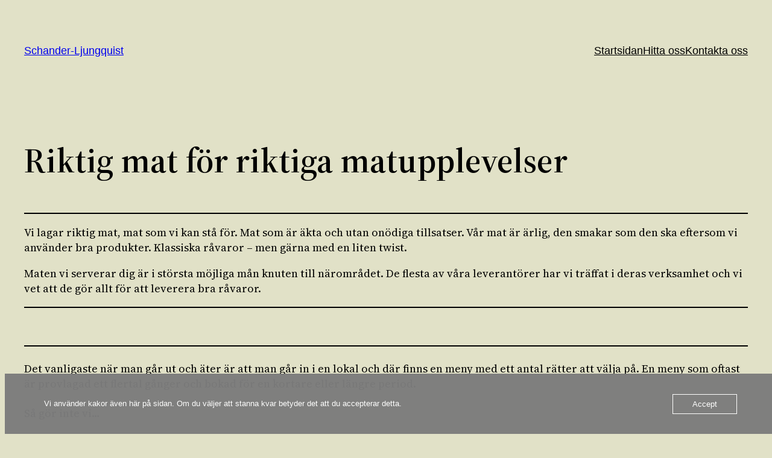

--- FILE ---
content_type: text/html; charset=UTF-8
request_url: https://www.schander-ljungquist.se/
body_size: 19653
content:
<!DOCTYPE html>
<html lang="sv-SE">
<head>
	<meta charset="UTF-8" />
	<meta name="viewport" content="width=device-width, initial-scale=1" />
<meta name='robots' content='index, follow, max-image-preview:large, max-snippet:-1, max-video-preview:-1' />

	<!-- This site is optimized with the Yoast SEO plugin v22.7 - https://yoast.com/wordpress/plugins/seo/ -->
	<meta name="description" content="Vi lagar mat som är ärlig, som smakar som den ska och vi lagar den med bra produkter från odlare och uppfödare i närområdet." />
	<link rel="canonical" href="https://www.schander-ljungquist.se/" />
	<meta property="og:locale" content="sv_SE" />
	<meta property="og:type" content="website" />
	<meta property="og:title" content="Riktig mat för riktiga matupplevelser - Schander-Ljungquist" />
	<meta property="og:description" content="Vi lagar mat som är ärlig, som smakar som den ska och vi lagar den med bra produkter från odlare och uppfödare i närområdet." />
	<meta property="og:url" content="https://www.schander-ljungquist.se/" />
	<meta property="og:site_name" content="Schander-Ljungquist" />
	<meta property="article:modified_time" content="2024-01-31T20:55:44+00:00" />
	<meta property="og:image" content="https://usercontent.one/wp/www.schander-ljungquist.se/wp-content/uploads/2022/01/IMG_2351-scaled.jpg" />
	<meta name="twitter:card" content="summary_large_image" />
	<script type="application/ld+json" class="yoast-schema-graph">{"@context":"https://schema.org","@graph":[{"@type":"WebPage","@id":"https://www.schander-ljungquist.se/","url":"https://www.schander-ljungquist.se/","name":"Riktig mat för riktiga matupplevelser - Schander-Ljungquist","isPartOf":{"@id":"https://www.schander-ljungquist.se/#website"},"primaryImageOfPage":{"@id":"https://www.schander-ljungquist.se/#primaryimage"},"image":{"@id":"https://www.schander-ljungquist.se/#primaryimage"},"thumbnailUrl":"https://www.schander-ljungquist.se/wp-content/uploads/2022/01/IMG_2351-scaled.jpg","datePublished":"2017-12-07T11:46:20+00:00","dateModified":"2024-01-31T20:55:44+00:00","description":"Vi lagar mat som är ärlig, som smakar som den ska och vi lagar den med bra produkter från odlare och uppfödare i närområdet.","breadcrumb":{"@id":"https://www.schander-ljungquist.se/#breadcrumb"},"inLanguage":"sv-SE","potentialAction":[{"@type":"ReadAction","target":["https://www.schander-ljungquist.se/"]}]},{"@type":"ImageObject","inLanguage":"sv-SE","@id":"https://www.schander-ljungquist.se/#primaryimage","url":"https://www.schander-ljungquist.se/wp-content/uploads/2022/01/IMG_2351-scaled.jpg","contentUrl":"https://www.schander-ljungquist.se/wp-content/uploads/2022/01/IMG_2351-scaled.jpg","width":1920,"height":2560,"caption":"myntaparfait med jordgubbssås"},{"@type":"BreadcrumbList","@id":"https://www.schander-ljungquist.se/#breadcrumb","itemListElement":[{"@type":"ListItem","position":1,"name":"Hem"}]},{"@type":"WebSite","@id":"https://www.schander-ljungquist.se/#website","url":"https://www.schander-ljungquist.se/","name":"Schander-Ljungquist","description":"Bra mat helt enkelt","potentialAction":[{"@type":"SearchAction","target":{"@type":"EntryPoint","urlTemplate":"https://www.schander-ljungquist.se/?s={search_term_string}"},"query-input":"required name=search_term_string"}],"inLanguage":"sv-SE"}]}</script>
	<!-- / Yoast SEO plugin. -->


<title>Riktig mat för riktiga matupplevelser - Schander-Ljungquist</title>
<link rel="alternate" type="application/rss+xml" title="Schander-Ljungquist &raquo; Webbflöde" href="https://www.schander-ljungquist.se/feed/" />
<link rel="alternate" type="application/rss+xml" title="Schander-Ljungquist &raquo; Kommentarsflöde" href="https://www.schander-ljungquist.se/comments/feed/" />
<link rel="alternate" title="oEmbed (JSON)" type="application/json+oembed" href="https://www.schander-ljungquist.se/wp-json/oembed/1.0/embed?url=https%3A%2F%2Fwww.schander-ljungquist.se%2F" />
<link rel="alternate" title="oEmbed (XML)" type="text/xml+oembed" href="https://www.schander-ljungquist.se/wp-json/oembed/1.0/embed?url=https%3A%2F%2Fwww.schander-ljungquist.se%2F&#038;format=xml" />
<style id='wp-img-auto-sizes-contain-inline-css'>
img:is([sizes=auto i],[sizes^="auto," i]){contain-intrinsic-size:3000px 1500px}
/*# sourceURL=wp-img-auto-sizes-contain-inline-css */
</style>
<style id='wp-block-site-title-inline-css'>
.wp-block-site-title{box-sizing:border-box}.wp-block-site-title :where(a){color:inherit;font-family:inherit;font-size:inherit;font-style:inherit;font-weight:inherit;letter-spacing:inherit;line-height:inherit;text-decoration:inherit}
/*# sourceURL=https://www.schander-ljungquist.se/wp-includes/blocks/site-title/style.min.css */
</style>
<style id='wp-block-navigation-link-inline-css'>
.wp-block-navigation .wp-block-navigation-item__label{overflow-wrap:break-word}.wp-block-navigation .wp-block-navigation-item__description{display:none}.link-ui-tools{outline:1px solid #f0f0f0;padding:8px}.link-ui-block-inserter{padding-top:8px}.link-ui-block-inserter__back{margin-left:8px;text-transform:uppercase}
/*# sourceURL=https://www.schander-ljungquist.se/wp-includes/blocks/navigation-link/style.min.css */
</style>
<link rel='stylesheet' id='wp-block-navigation-css' href='https://www.schander-ljungquist.se/wp-includes/blocks/navigation/style.min.css?ver=6.9' media='all' />
<style id='wp-block-group-inline-css'>
.wp-block-group{box-sizing:border-box}:where(.wp-block-group.wp-block-group-is-layout-constrained){position:relative}
/*# sourceURL=https://www.schander-ljungquist.se/wp-includes/blocks/group/style.min.css */
</style>
<style id='wp-block-post-title-inline-css'>
.wp-block-post-title{box-sizing:border-box;word-break:break-word}.wp-block-post-title :where(a){display:inline-block;font-family:inherit;font-size:inherit;font-style:inherit;font-weight:inherit;letter-spacing:inherit;line-height:inherit;text-decoration:inherit}
/*# sourceURL=https://www.schander-ljungquist.se/wp-includes/blocks/post-title/style.min.css */
</style>
<style id='wp-block-separator-inline-css'>
@charset "UTF-8";.wp-block-separator{border:none;border-top:2px solid}:root :where(.wp-block-separator.is-style-dots){height:auto;line-height:1;text-align:center}:root :where(.wp-block-separator.is-style-dots):before{color:currentColor;content:"···";font-family:serif;font-size:1.5em;letter-spacing:2em;padding-left:2em}.wp-block-separator.is-style-dots{background:none!important;border:none!important}
/*# sourceURL=https://www.schander-ljungquist.se/wp-includes/blocks/separator/style.min.css */
</style>
<style id='wp-block-heading-inline-css'>
h1:where(.wp-block-heading).has-background,h2:where(.wp-block-heading).has-background,h3:where(.wp-block-heading).has-background,h4:where(.wp-block-heading).has-background,h5:where(.wp-block-heading).has-background,h6:where(.wp-block-heading).has-background{padding:1.25em 2.375em}h1.has-text-align-left[style*=writing-mode]:where([style*=vertical-lr]),h1.has-text-align-right[style*=writing-mode]:where([style*=vertical-rl]),h2.has-text-align-left[style*=writing-mode]:where([style*=vertical-lr]),h2.has-text-align-right[style*=writing-mode]:where([style*=vertical-rl]),h3.has-text-align-left[style*=writing-mode]:where([style*=vertical-lr]),h3.has-text-align-right[style*=writing-mode]:where([style*=vertical-rl]),h4.has-text-align-left[style*=writing-mode]:where([style*=vertical-lr]),h4.has-text-align-right[style*=writing-mode]:where([style*=vertical-rl]),h5.has-text-align-left[style*=writing-mode]:where([style*=vertical-lr]),h5.has-text-align-right[style*=writing-mode]:where([style*=vertical-rl]),h6.has-text-align-left[style*=writing-mode]:where([style*=vertical-lr]),h6.has-text-align-right[style*=writing-mode]:where([style*=vertical-rl]){rotate:180deg}
/*# sourceURL=https://www.schander-ljungquist.se/wp-includes/blocks/heading/style.min.css */
</style>
<style id='wp-block-spacer-inline-css'>
.wp-block-spacer{clear:both}
/*# sourceURL=https://www.schander-ljungquist.se/wp-includes/blocks/spacer/style.min.css */
</style>
<style id='wp-block-image-inline-css'>
.wp-block-image>a,.wp-block-image>figure>a{display:inline-block}.wp-block-image img{box-sizing:border-box;height:auto;max-width:100%;vertical-align:bottom}@media not (prefers-reduced-motion){.wp-block-image img.hide{visibility:hidden}.wp-block-image img.show{animation:show-content-image .4s}}.wp-block-image[style*=border-radius] img,.wp-block-image[style*=border-radius]>a{border-radius:inherit}.wp-block-image.has-custom-border img{box-sizing:border-box}.wp-block-image.aligncenter{text-align:center}.wp-block-image.alignfull>a,.wp-block-image.alignwide>a{width:100%}.wp-block-image.alignfull img,.wp-block-image.alignwide img{height:auto;width:100%}.wp-block-image .aligncenter,.wp-block-image .alignleft,.wp-block-image .alignright,.wp-block-image.aligncenter,.wp-block-image.alignleft,.wp-block-image.alignright{display:table}.wp-block-image .aligncenter>figcaption,.wp-block-image .alignleft>figcaption,.wp-block-image .alignright>figcaption,.wp-block-image.aligncenter>figcaption,.wp-block-image.alignleft>figcaption,.wp-block-image.alignright>figcaption{caption-side:bottom;display:table-caption}.wp-block-image .alignleft{float:left;margin:.5em 1em .5em 0}.wp-block-image .alignright{float:right;margin:.5em 0 .5em 1em}.wp-block-image .aligncenter{margin-left:auto;margin-right:auto}.wp-block-image :where(figcaption){margin-bottom:1em;margin-top:.5em}.wp-block-image.is-style-circle-mask img{border-radius:9999px}@supports ((-webkit-mask-image:none) or (mask-image:none)) or (-webkit-mask-image:none){.wp-block-image.is-style-circle-mask img{border-radius:0;-webkit-mask-image:url('data:image/svg+xml;utf8,<svg viewBox="0 0 100 100" xmlns="http://www.w3.org/2000/svg"><circle cx="50" cy="50" r="50"/></svg>');mask-image:url('data:image/svg+xml;utf8,<svg viewBox="0 0 100 100" xmlns="http://www.w3.org/2000/svg"><circle cx="50" cy="50" r="50"/></svg>');mask-mode:alpha;-webkit-mask-position:center;mask-position:center;-webkit-mask-repeat:no-repeat;mask-repeat:no-repeat;-webkit-mask-size:contain;mask-size:contain}}:root :where(.wp-block-image.is-style-rounded img,.wp-block-image .is-style-rounded img){border-radius:9999px}.wp-block-image figure{margin:0}.wp-lightbox-container{display:flex;flex-direction:column;position:relative}.wp-lightbox-container img{cursor:zoom-in}.wp-lightbox-container img:hover+button{opacity:1}.wp-lightbox-container button{align-items:center;backdrop-filter:blur(16px) saturate(180%);background-color:#5a5a5a40;border:none;border-radius:4px;cursor:zoom-in;display:flex;height:20px;justify-content:center;opacity:0;padding:0;position:absolute;right:16px;text-align:center;top:16px;width:20px;z-index:100}@media not (prefers-reduced-motion){.wp-lightbox-container button{transition:opacity .2s ease}}.wp-lightbox-container button:focus-visible{outline:3px auto #5a5a5a40;outline:3px auto -webkit-focus-ring-color;outline-offset:3px}.wp-lightbox-container button:hover{cursor:pointer;opacity:1}.wp-lightbox-container button:focus{opacity:1}.wp-lightbox-container button:focus,.wp-lightbox-container button:hover,.wp-lightbox-container button:not(:hover):not(:active):not(.has-background){background-color:#5a5a5a40;border:none}.wp-lightbox-overlay{box-sizing:border-box;cursor:zoom-out;height:100vh;left:0;overflow:hidden;position:fixed;top:0;visibility:hidden;width:100%;z-index:100000}.wp-lightbox-overlay .close-button{align-items:center;cursor:pointer;display:flex;justify-content:center;min-height:40px;min-width:40px;padding:0;position:absolute;right:calc(env(safe-area-inset-right) + 16px);top:calc(env(safe-area-inset-top) + 16px);z-index:5000000}.wp-lightbox-overlay .close-button:focus,.wp-lightbox-overlay .close-button:hover,.wp-lightbox-overlay .close-button:not(:hover):not(:active):not(.has-background){background:none;border:none}.wp-lightbox-overlay .lightbox-image-container{height:var(--wp--lightbox-container-height);left:50%;overflow:hidden;position:absolute;top:50%;transform:translate(-50%,-50%);transform-origin:top left;width:var(--wp--lightbox-container-width);z-index:9999999999}.wp-lightbox-overlay .wp-block-image{align-items:center;box-sizing:border-box;display:flex;height:100%;justify-content:center;margin:0;position:relative;transform-origin:0 0;width:100%;z-index:3000000}.wp-lightbox-overlay .wp-block-image img{height:var(--wp--lightbox-image-height);min-height:var(--wp--lightbox-image-height);min-width:var(--wp--lightbox-image-width);width:var(--wp--lightbox-image-width)}.wp-lightbox-overlay .wp-block-image figcaption{display:none}.wp-lightbox-overlay button{background:none;border:none}.wp-lightbox-overlay .scrim{background-color:#fff;height:100%;opacity:.9;position:absolute;width:100%;z-index:2000000}.wp-lightbox-overlay.active{visibility:visible}@media not (prefers-reduced-motion){.wp-lightbox-overlay.active{animation:turn-on-visibility .25s both}.wp-lightbox-overlay.active img{animation:turn-on-visibility .35s both}.wp-lightbox-overlay.show-closing-animation:not(.active){animation:turn-off-visibility .35s both}.wp-lightbox-overlay.show-closing-animation:not(.active) img{animation:turn-off-visibility .25s both}.wp-lightbox-overlay.zoom.active{animation:none;opacity:1;visibility:visible}.wp-lightbox-overlay.zoom.active .lightbox-image-container{animation:lightbox-zoom-in .4s}.wp-lightbox-overlay.zoom.active .lightbox-image-container img{animation:none}.wp-lightbox-overlay.zoom.active .scrim{animation:turn-on-visibility .4s forwards}.wp-lightbox-overlay.zoom.show-closing-animation:not(.active){animation:none}.wp-lightbox-overlay.zoom.show-closing-animation:not(.active) .lightbox-image-container{animation:lightbox-zoom-out .4s}.wp-lightbox-overlay.zoom.show-closing-animation:not(.active) .lightbox-image-container img{animation:none}.wp-lightbox-overlay.zoom.show-closing-animation:not(.active) .scrim{animation:turn-off-visibility .4s forwards}}@keyframes show-content-image{0%{visibility:hidden}99%{visibility:hidden}to{visibility:visible}}@keyframes turn-on-visibility{0%{opacity:0}to{opacity:1}}@keyframes turn-off-visibility{0%{opacity:1;visibility:visible}99%{opacity:0;visibility:visible}to{opacity:0;visibility:hidden}}@keyframes lightbox-zoom-in{0%{transform:translate(calc((-100vw + var(--wp--lightbox-scrollbar-width))/2 + var(--wp--lightbox-initial-left-position)),calc(-50vh + var(--wp--lightbox-initial-top-position))) scale(var(--wp--lightbox-scale))}to{transform:translate(-50%,-50%) scale(1)}}@keyframes lightbox-zoom-out{0%{transform:translate(-50%,-50%) scale(1);visibility:visible}99%{visibility:visible}to{transform:translate(calc((-100vw + var(--wp--lightbox-scrollbar-width))/2 + var(--wp--lightbox-initial-left-position)),calc(-50vh + var(--wp--lightbox-initial-top-position))) scale(var(--wp--lightbox-scale));visibility:hidden}}
/*# sourceURL=https://www.schander-ljungquist.se/wp-includes/blocks/image/style.min.css */
</style>
<style id='wp-block-gallery-inline-css'>
.blocks-gallery-grid:not(.has-nested-images),.wp-block-gallery:not(.has-nested-images){display:flex;flex-wrap:wrap;list-style-type:none;margin:0;padding:0}.blocks-gallery-grid:not(.has-nested-images) .blocks-gallery-image,.blocks-gallery-grid:not(.has-nested-images) .blocks-gallery-item,.wp-block-gallery:not(.has-nested-images) .blocks-gallery-image,.wp-block-gallery:not(.has-nested-images) .blocks-gallery-item{display:flex;flex-direction:column;flex-grow:1;justify-content:center;margin:0 1em 1em 0;position:relative;width:calc(50% - 1em)}.blocks-gallery-grid:not(.has-nested-images) .blocks-gallery-image:nth-of-type(2n),.blocks-gallery-grid:not(.has-nested-images) .blocks-gallery-item:nth-of-type(2n),.wp-block-gallery:not(.has-nested-images) .blocks-gallery-image:nth-of-type(2n),.wp-block-gallery:not(.has-nested-images) .blocks-gallery-item:nth-of-type(2n){margin-right:0}.blocks-gallery-grid:not(.has-nested-images) .blocks-gallery-image figure,.blocks-gallery-grid:not(.has-nested-images) .blocks-gallery-item figure,.wp-block-gallery:not(.has-nested-images) .blocks-gallery-image figure,.wp-block-gallery:not(.has-nested-images) .blocks-gallery-item figure{align-items:flex-end;display:flex;height:100%;justify-content:flex-start;margin:0}.blocks-gallery-grid:not(.has-nested-images) .blocks-gallery-image img,.blocks-gallery-grid:not(.has-nested-images) .blocks-gallery-item img,.wp-block-gallery:not(.has-nested-images) .blocks-gallery-image img,.wp-block-gallery:not(.has-nested-images) .blocks-gallery-item img{display:block;height:auto;max-width:100%;width:auto}.blocks-gallery-grid:not(.has-nested-images) .blocks-gallery-image figcaption,.blocks-gallery-grid:not(.has-nested-images) .blocks-gallery-item figcaption,.wp-block-gallery:not(.has-nested-images) .blocks-gallery-image figcaption,.wp-block-gallery:not(.has-nested-images) .blocks-gallery-item figcaption{background:linear-gradient(0deg,#000000b3,#0000004d 70%,#0000);bottom:0;box-sizing:border-box;color:#fff;font-size:.8em;margin:0;max-height:100%;overflow:auto;padding:3em .77em .7em;position:absolute;text-align:center;width:100%;z-index:2}.blocks-gallery-grid:not(.has-nested-images) .blocks-gallery-image figcaption img,.blocks-gallery-grid:not(.has-nested-images) .blocks-gallery-item figcaption img,.wp-block-gallery:not(.has-nested-images) .blocks-gallery-image figcaption img,.wp-block-gallery:not(.has-nested-images) .blocks-gallery-item figcaption img{display:inline}.blocks-gallery-grid:not(.has-nested-images) figcaption,.wp-block-gallery:not(.has-nested-images) figcaption{flex-grow:1}.blocks-gallery-grid:not(.has-nested-images).is-cropped .blocks-gallery-image a,.blocks-gallery-grid:not(.has-nested-images).is-cropped .blocks-gallery-image img,.blocks-gallery-grid:not(.has-nested-images).is-cropped .blocks-gallery-item a,.blocks-gallery-grid:not(.has-nested-images).is-cropped .blocks-gallery-item img,.wp-block-gallery:not(.has-nested-images).is-cropped .blocks-gallery-image a,.wp-block-gallery:not(.has-nested-images).is-cropped .blocks-gallery-image img,.wp-block-gallery:not(.has-nested-images).is-cropped .blocks-gallery-item a,.wp-block-gallery:not(.has-nested-images).is-cropped .blocks-gallery-item img{flex:1;height:100%;object-fit:cover;width:100%}.blocks-gallery-grid:not(.has-nested-images).columns-1 .blocks-gallery-image,.blocks-gallery-grid:not(.has-nested-images).columns-1 .blocks-gallery-item,.wp-block-gallery:not(.has-nested-images).columns-1 .blocks-gallery-image,.wp-block-gallery:not(.has-nested-images).columns-1 .blocks-gallery-item{margin-right:0;width:100%}@media (min-width:600px){.blocks-gallery-grid:not(.has-nested-images).columns-3 .blocks-gallery-image,.blocks-gallery-grid:not(.has-nested-images).columns-3 .blocks-gallery-item,.wp-block-gallery:not(.has-nested-images).columns-3 .blocks-gallery-image,.wp-block-gallery:not(.has-nested-images).columns-3 .blocks-gallery-item{margin-right:1em;width:calc(33.33333% - .66667em)}.blocks-gallery-grid:not(.has-nested-images).columns-4 .blocks-gallery-image,.blocks-gallery-grid:not(.has-nested-images).columns-4 .blocks-gallery-item,.wp-block-gallery:not(.has-nested-images).columns-4 .blocks-gallery-image,.wp-block-gallery:not(.has-nested-images).columns-4 .blocks-gallery-item{margin-right:1em;width:calc(25% - .75em)}.blocks-gallery-grid:not(.has-nested-images).columns-5 .blocks-gallery-image,.blocks-gallery-grid:not(.has-nested-images).columns-5 .blocks-gallery-item,.wp-block-gallery:not(.has-nested-images).columns-5 .blocks-gallery-image,.wp-block-gallery:not(.has-nested-images).columns-5 .blocks-gallery-item{margin-right:1em;width:calc(20% - .8em)}.blocks-gallery-grid:not(.has-nested-images).columns-6 .blocks-gallery-image,.blocks-gallery-grid:not(.has-nested-images).columns-6 .blocks-gallery-item,.wp-block-gallery:not(.has-nested-images).columns-6 .blocks-gallery-image,.wp-block-gallery:not(.has-nested-images).columns-6 .blocks-gallery-item{margin-right:1em;width:calc(16.66667% - .83333em)}.blocks-gallery-grid:not(.has-nested-images).columns-7 .blocks-gallery-image,.blocks-gallery-grid:not(.has-nested-images).columns-7 .blocks-gallery-item,.wp-block-gallery:not(.has-nested-images).columns-7 .blocks-gallery-image,.wp-block-gallery:not(.has-nested-images).columns-7 .blocks-gallery-item{margin-right:1em;width:calc(14.28571% - .85714em)}.blocks-gallery-grid:not(.has-nested-images).columns-8 .blocks-gallery-image,.blocks-gallery-grid:not(.has-nested-images).columns-8 .blocks-gallery-item,.wp-block-gallery:not(.has-nested-images).columns-8 .blocks-gallery-image,.wp-block-gallery:not(.has-nested-images).columns-8 .blocks-gallery-item{margin-right:1em;width:calc(12.5% - .875em)}.blocks-gallery-grid:not(.has-nested-images).columns-1 .blocks-gallery-image:nth-of-type(1n),.blocks-gallery-grid:not(.has-nested-images).columns-1 .blocks-gallery-item:nth-of-type(1n),.blocks-gallery-grid:not(.has-nested-images).columns-2 .blocks-gallery-image:nth-of-type(2n),.blocks-gallery-grid:not(.has-nested-images).columns-2 .blocks-gallery-item:nth-of-type(2n),.blocks-gallery-grid:not(.has-nested-images).columns-3 .blocks-gallery-image:nth-of-type(3n),.blocks-gallery-grid:not(.has-nested-images).columns-3 .blocks-gallery-item:nth-of-type(3n),.blocks-gallery-grid:not(.has-nested-images).columns-4 .blocks-gallery-image:nth-of-type(4n),.blocks-gallery-grid:not(.has-nested-images).columns-4 .blocks-gallery-item:nth-of-type(4n),.blocks-gallery-grid:not(.has-nested-images).columns-5 .blocks-gallery-image:nth-of-type(5n),.blocks-gallery-grid:not(.has-nested-images).columns-5 .blocks-gallery-item:nth-of-type(5n),.blocks-gallery-grid:not(.has-nested-images).columns-6 .blocks-gallery-image:nth-of-type(6n),.blocks-gallery-grid:not(.has-nested-images).columns-6 .blocks-gallery-item:nth-of-type(6n),.blocks-gallery-grid:not(.has-nested-images).columns-7 .blocks-gallery-image:nth-of-type(7n),.blocks-gallery-grid:not(.has-nested-images).columns-7 .blocks-gallery-item:nth-of-type(7n),.blocks-gallery-grid:not(.has-nested-images).columns-8 .blocks-gallery-image:nth-of-type(8n),.blocks-gallery-grid:not(.has-nested-images).columns-8 .blocks-gallery-item:nth-of-type(8n),.wp-block-gallery:not(.has-nested-images).columns-1 .blocks-gallery-image:nth-of-type(1n),.wp-block-gallery:not(.has-nested-images).columns-1 .blocks-gallery-item:nth-of-type(1n),.wp-block-gallery:not(.has-nested-images).columns-2 .blocks-gallery-image:nth-of-type(2n),.wp-block-gallery:not(.has-nested-images).columns-2 .blocks-gallery-item:nth-of-type(2n),.wp-block-gallery:not(.has-nested-images).columns-3 .blocks-gallery-image:nth-of-type(3n),.wp-block-gallery:not(.has-nested-images).columns-3 .blocks-gallery-item:nth-of-type(3n),.wp-block-gallery:not(.has-nested-images).columns-4 .blocks-gallery-image:nth-of-type(4n),.wp-block-gallery:not(.has-nested-images).columns-4 .blocks-gallery-item:nth-of-type(4n),.wp-block-gallery:not(.has-nested-images).columns-5 .blocks-gallery-image:nth-of-type(5n),.wp-block-gallery:not(.has-nested-images).columns-5 .blocks-gallery-item:nth-of-type(5n),.wp-block-gallery:not(.has-nested-images).columns-6 .blocks-gallery-image:nth-of-type(6n),.wp-block-gallery:not(.has-nested-images).columns-6 .blocks-gallery-item:nth-of-type(6n),.wp-block-gallery:not(.has-nested-images).columns-7 .blocks-gallery-image:nth-of-type(7n),.wp-block-gallery:not(.has-nested-images).columns-7 .blocks-gallery-item:nth-of-type(7n),.wp-block-gallery:not(.has-nested-images).columns-8 .blocks-gallery-image:nth-of-type(8n),.wp-block-gallery:not(.has-nested-images).columns-8 .blocks-gallery-item:nth-of-type(8n){margin-right:0}}.blocks-gallery-grid:not(.has-nested-images) .blocks-gallery-image:last-child,.blocks-gallery-grid:not(.has-nested-images) .blocks-gallery-item:last-child,.wp-block-gallery:not(.has-nested-images) .blocks-gallery-image:last-child,.wp-block-gallery:not(.has-nested-images) .blocks-gallery-item:last-child{margin-right:0}.blocks-gallery-grid:not(.has-nested-images).alignleft,.blocks-gallery-grid:not(.has-nested-images).alignright,.wp-block-gallery:not(.has-nested-images).alignleft,.wp-block-gallery:not(.has-nested-images).alignright{max-width:420px;width:100%}.blocks-gallery-grid:not(.has-nested-images).aligncenter .blocks-gallery-item figure,.wp-block-gallery:not(.has-nested-images).aligncenter .blocks-gallery-item figure{justify-content:center}.wp-block-gallery:not(.is-cropped) .blocks-gallery-item{align-self:flex-start}figure.wp-block-gallery.has-nested-images{align-items:normal}.wp-block-gallery.has-nested-images figure.wp-block-image:not(#individual-image){margin:0;width:calc(50% - var(--wp--style--unstable-gallery-gap, 16px)/2)}.wp-block-gallery.has-nested-images figure.wp-block-image{box-sizing:border-box;display:flex;flex-direction:column;flex-grow:1;justify-content:center;max-width:100%;position:relative}.wp-block-gallery.has-nested-images figure.wp-block-image>a,.wp-block-gallery.has-nested-images figure.wp-block-image>div{flex-direction:column;flex-grow:1;margin:0}.wp-block-gallery.has-nested-images figure.wp-block-image img{display:block;height:auto;max-width:100%!important;width:auto}.wp-block-gallery.has-nested-images figure.wp-block-image figcaption,.wp-block-gallery.has-nested-images figure.wp-block-image:has(figcaption):before{bottom:0;left:0;max-height:100%;position:absolute;right:0}.wp-block-gallery.has-nested-images figure.wp-block-image:has(figcaption):before{backdrop-filter:blur(3px);content:"";height:100%;-webkit-mask-image:linear-gradient(0deg,#000 20%,#0000);mask-image:linear-gradient(0deg,#000 20%,#0000);max-height:40%;pointer-events:none}.wp-block-gallery.has-nested-images figure.wp-block-image figcaption{box-sizing:border-box;color:#fff;font-size:13px;margin:0;overflow:auto;padding:1em;text-align:center;text-shadow:0 0 1.5px #000}.wp-block-gallery.has-nested-images figure.wp-block-image figcaption::-webkit-scrollbar{height:12px;width:12px}.wp-block-gallery.has-nested-images figure.wp-block-image figcaption::-webkit-scrollbar-track{background-color:initial}.wp-block-gallery.has-nested-images figure.wp-block-image figcaption::-webkit-scrollbar-thumb{background-clip:padding-box;background-color:initial;border:3px solid #0000;border-radius:8px}.wp-block-gallery.has-nested-images figure.wp-block-image figcaption:focus-within::-webkit-scrollbar-thumb,.wp-block-gallery.has-nested-images figure.wp-block-image figcaption:focus::-webkit-scrollbar-thumb,.wp-block-gallery.has-nested-images figure.wp-block-image figcaption:hover::-webkit-scrollbar-thumb{background-color:#fffc}.wp-block-gallery.has-nested-images figure.wp-block-image figcaption{scrollbar-color:#0000 #0000;scrollbar-gutter:stable both-edges;scrollbar-width:thin}.wp-block-gallery.has-nested-images figure.wp-block-image figcaption:focus,.wp-block-gallery.has-nested-images figure.wp-block-image figcaption:focus-within,.wp-block-gallery.has-nested-images figure.wp-block-image figcaption:hover{scrollbar-color:#fffc #0000}.wp-block-gallery.has-nested-images figure.wp-block-image figcaption{will-change:transform}@media (hover:none){.wp-block-gallery.has-nested-images figure.wp-block-image figcaption{scrollbar-color:#fffc #0000}}.wp-block-gallery.has-nested-images figure.wp-block-image figcaption{background:linear-gradient(0deg,#0006,#0000)}.wp-block-gallery.has-nested-images figure.wp-block-image figcaption img{display:inline}.wp-block-gallery.has-nested-images figure.wp-block-image figcaption a{color:inherit}.wp-block-gallery.has-nested-images figure.wp-block-image.has-custom-border img{box-sizing:border-box}.wp-block-gallery.has-nested-images figure.wp-block-image.has-custom-border>a,.wp-block-gallery.has-nested-images figure.wp-block-image.has-custom-border>div,.wp-block-gallery.has-nested-images figure.wp-block-image.is-style-rounded>a,.wp-block-gallery.has-nested-images figure.wp-block-image.is-style-rounded>div{flex:1 1 auto}.wp-block-gallery.has-nested-images figure.wp-block-image.has-custom-border figcaption,.wp-block-gallery.has-nested-images figure.wp-block-image.is-style-rounded figcaption{background:none;color:inherit;flex:initial;margin:0;padding:10px 10px 9px;position:relative;text-shadow:none}.wp-block-gallery.has-nested-images figure.wp-block-image.has-custom-border:before,.wp-block-gallery.has-nested-images figure.wp-block-image.is-style-rounded:before{content:none}.wp-block-gallery.has-nested-images figcaption{flex-basis:100%;flex-grow:1;text-align:center}.wp-block-gallery.has-nested-images:not(.is-cropped) figure.wp-block-image:not(#individual-image){margin-bottom:auto;margin-top:0}.wp-block-gallery.has-nested-images.is-cropped figure.wp-block-image:not(#individual-image){align-self:inherit}.wp-block-gallery.has-nested-images.is-cropped figure.wp-block-image:not(#individual-image)>a,.wp-block-gallery.has-nested-images.is-cropped figure.wp-block-image:not(#individual-image)>div:not(.components-drop-zone){display:flex}.wp-block-gallery.has-nested-images.is-cropped figure.wp-block-image:not(#individual-image) a,.wp-block-gallery.has-nested-images.is-cropped figure.wp-block-image:not(#individual-image) img{flex:1 0 0%;height:100%;object-fit:cover;width:100%}.wp-block-gallery.has-nested-images.columns-1 figure.wp-block-image:not(#individual-image){width:100%}@media (min-width:600px){.wp-block-gallery.has-nested-images.columns-3 figure.wp-block-image:not(#individual-image){width:calc(33.33333% - var(--wp--style--unstable-gallery-gap, 16px)*.66667)}.wp-block-gallery.has-nested-images.columns-4 figure.wp-block-image:not(#individual-image){width:calc(25% - var(--wp--style--unstable-gallery-gap, 16px)*.75)}.wp-block-gallery.has-nested-images.columns-5 figure.wp-block-image:not(#individual-image){width:calc(20% - var(--wp--style--unstable-gallery-gap, 16px)*.8)}.wp-block-gallery.has-nested-images.columns-6 figure.wp-block-image:not(#individual-image){width:calc(16.66667% - var(--wp--style--unstable-gallery-gap, 16px)*.83333)}.wp-block-gallery.has-nested-images.columns-7 figure.wp-block-image:not(#individual-image){width:calc(14.28571% - var(--wp--style--unstable-gallery-gap, 16px)*.85714)}.wp-block-gallery.has-nested-images.columns-8 figure.wp-block-image:not(#individual-image){width:calc(12.5% - var(--wp--style--unstable-gallery-gap, 16px)*.875)}.wp-block-gallery.has-nested-images.columns-default figure.wp-block-image:not(#individual-image){width:calc(33.33% - var(--wp--style--unstable-gallery-gap, 16px)*.66667)}.wp-block-gallery.has-nested-images.columns-default figure.wp-block-image:not(#individual-image):first-child:nth-last-child(2),.wp-block-gallery.has-nested-images.columns-default figure.wp-block-image:not(#individual-image):first-child:nth-last-child(2)~figure.wp-block-image:not(#individual-image){width:calc(50% - var(--wp--style--unstable-gallery-gap, 16px)*.5)}.wp-block-gallery.has-nested-images.columns-default figure.wp-block-image:not(#individual-image):first-child:last-child{width:100%}}.wp-block-gallery.has-nested-images.alignleft,.wp-block-gallery.has-nested-images.alignright{max-width:420px;width:100%}.wp-block-gallery.has-nested-images.aligncenter{justify-content:center}
/*# sourceURL=https://www.schander-ljungquist.se/wp-includes/blocks/gallery/style.min.css */
</style>
<style id='wp-block-paragraph-inline-css'>
.is-small-text{font-size:.875em}.is-regular-text{font-size:1em}.is-large-text{font-size:2.25em}.is-larger-text{font-size:3em}.has-drop-cap:not(:focus):first-letter{float:left;font-size:8.4em;font-style:normal;font-weight:100;line-height:.68;margin:.05em .1em 0 0;text-transform:uppercase}body.rtl .has-drop-cap:not(:focus):first-letter{float:none;margin-left:.1em}p.has-drop-cap.has-background{overflow:hidden}:root :where(p.has-background){padding:1.25em 2.375em}:where(p.has-text-color:not(.has-link-color)) a{color:inherit}p.has-text-align-left[style*="writing-mode:vertical-lr"],p.has-text-align-right[style*="writing-mode:vertical-rl"]{rotate:180deg}
/*# sourceURL=https://www.schander-ljungquist.se/wp-includes/blocks/paragraph/style.min.css */
</style>
<style id='wp-block-media-text-inline-css'>
.wp-block-media-text{box-sizing:border-box;
  /*!rtl:begin:ignore*/direction:ltr;
  /*!rtl:end:ignore*/display:grid;grid-template-columns:50% 1fr;grid-template-rows:auto}.wp-block-media-text.has-media-on-the-right{grid-template-columns:1fr 50%}.wp-block-media-text.is-vertically-aligned-top>.wp-block-media-text__content,.wp-block-media-text.is-vertically-aligned-top>.wp-block-media-text__media{align-self:start}.wp-block-media-text.is-vertically-aligned-center>.wp-block-media-text__content,.wp-block-media-text.is-vertically-aligned-center>.wp-block-media-text__media,.wp-block-media-text>.wp-block-media-text__content,.wp-block-media-text>.wp-block-media-text__media{align-self:center}.wp-block-media-text.is-vertically-aligned-bottom>.wp-block-media-text__content,.wp-block-media-text.is-vertically-aligned-bottom>.wp-block-media-text__media{align-self:end}.wp-block-media-text>.wp-block-media-text__media{
  /*!rtl:begin:ignore*/grid-column:1;grid-row:1;
  /*!rtl:end:ignore*/margin:0}.wp-block-media-text>.wp-block-media-text__content{direction:ltr;
  /*!rtl:begin:ignore*/grid-column:2;grid-row:1;
  /*!rtl:end:ignore*/padding:0 8%;word-break:break-word}.wp-block-media-text.has-media-on-the-right>.wp-block-media-text__media{
  /*!rtl:begin:ignore*/grid-column:2;grid-row:1
  /*!rtl:end:ignore*/}.wp-block-media-text.has-media-on-the-right>.wp-block-media-text__content{
  /*!rtl:begin:ignore*/grid-column:1;grid-row:1
  /*!rtl:end:ignore*/}.wp-block-media-text__media a{display:block}.wp-block-media-text__media img,.wp-block-media-text__media video{height:auto;max-width:unset;vertical-align:middle;width:100%}.wp-block-media-text.is-image-fill>.wp-block-media-text__media{background-size:cover;height:100%;min-height:250px}.wp-block-media-text.is-image-fill>.wp-block-media-text__media>a{display:block;height:100%}.wp-block-media-text.is-image-fill>.wp-block-media-text__media img{height:1px;margin:-1px;overflow:hidden;padding:0;position:absolute;width:1px;clip:rect(0,0,0,0);border:0}.wp-block-media-text.is-image-fill-element>.wp-block-media-text__media{height:100%;min-height:250px}.wp-block-media-text.is-image-fill-element>.wp-block-media-text__media>a{display:block;height:100%}.wp-block-media-text.is-image-fill-element>.wp-block-media-text__media img{height:100%;object-fit:cover;width:100%}@media (max-width:600px){.wp-block-media-text.is-stacked-on-mobile{grid-template-columns:100%!important}.wp-block-media-text.is-stacked-on-mobile>.wp-block-media-text__media{grid-column:1;grid-row:1}.wp-block-media-text.is-stacked-on-mobile>.wp-block-media-text__content{grid-column:1;grid-row:2}}
/*# sourceURL=https://www.schander-ljungquist.se/wp-includes/blocks/media-text/style.min.css */
</style>
<style id='wp-block-post-content-inline-css'>
.wp-block-post-content{display:flow-root}
/*# sourceURL=https://www.schander-ljungquist.se/wp-includes/blocks/post-content/style.min.css */
</style>
<style id='wp-emoji-styles-inline-css'>

	img.wp-smiley, img.emoji {
		display: inline !important;
		border: none !important;
		box-shadow: none !important;
		height: 1em !important;
		width: 1em !important;
		margin: 0 0.07em !important;
		vertical-align: -0.1em !important;
		background: none !important;
		padding: 0 !important;
	}
/*# sourceURL=wp-emoji-styles-inline-css */
</style>
<style id='wp-block-library-inline-css'>
:root{--wp-block-synced-color:#7a00df;--wp-block-synced-color--rgb:122,0,223;--wp-bound-block-color:var(--wp-block-synced-color);--wp-editor-canvas-background:#ddd;--wp-admin-theme-color:#007cba;--wp-admin-theme-color--rgb:0,124,186;--wp-admin-theme-color-darker-10:#006ba1;--wp-admin-theme-color-darker-10--rgb:0,107,160.5;--wp-admin-theme-color-darker-20:#005a87;--wp-admin-theme-color-darker-20--rgb:0,90,135;--wp-admin-border-width-focus:2px}@media (min-resolution:192dpi){:root{--wp-admin-border-width-focus:1.5px}}.wp-element-button{cursor:pointer}:root .has-very-light-gray-background-color{background-color:#eee}:root .has-very-dark-gray-background-color{background-color:#313131}:root .has-very-light-gray-color{color:#eee}:root .has-very-dark-gray-color{color:#313131}:root .has-vivid-green-cyan-to-vivid-cyan-blue-gradient-background{background:linear-gradient(135deg,#00d084,#0693e3)}:root .has-purple-crush-gradient-background{background:linear-gradient(135deg,#34e2e4,#4721fb 50%,#ab1dfe)}:root .has-hazy-dawn-gradient-background{background:linear-gradient(135deg,#faaca8,#dad0ec)}:root .has-subdued-olive-gradient-background{background:linear-gradient(135deg,#fafae1,#67a671)}:root .has-atomic-cream-gradient-background{background:linear-gradient(135deg,#fdd79a,#004a59)}:root .has-nightshade-gradient-background{background:linear-gradient(135deg,#330968,#31cdcf)}:root .has-midnight-gradient-background{background:linear-gradient(135deg,#020381,#2874fc)}:root{--wp--preset--font-size--normal:16px;--wp--preset--font-size--huge:42px}.has-regular-font-size{font-size:1em}.has-larger-font-size{font-size:2.625em}.has-normal-font-size{font-size:var(--wp--preset--font-size--normal)}.has-huge-font-size{font-size:var(--wp--preset--font-size--huge)}.has-text-align-center{text-align:center}.has-text-align-left{text-align:left}.has-text-align-right{text-align:right}.has-fit-text{white-space:nowrap!important}#end-resizable-editor-section{display:none}.aligncenter{clear:both}.items-justified-left{justify-content:flex-start}.items-justified-center{justify-content:center}.items-justified-right{justify-content:flex-end}.items-justified-space-between{justify-content:space-between}.screen-reader-text{border:0;clip-path:inset(50%);height:1px;margin:-1px;overflow:hidden;padding:0;position:absolute;width:1px;word-wrap:normal!important}.screen-reader-text:focus{background-color:#ddd;clip-path:none;color:#444;display:block;font-size:1em;height:auto;left:5px;line-height:normal;padding:15px 23px 14px;text-decoration:none;top:5px;width:auto;z-index:100000}html :where(.has-border-color){border-style:solid}html :where([style*=border-top-color]){border-top-style:solid}html :where([style*=border-right-color]){border-right-style:solid}html :where([style*=border-bottom-color]){border-bottom-style:solid}html :where([style*=border-left-color]){border-left-style:solid}html :where([style*=border-width]){border-style:solid}html :where([style*=border-top-width]){border-top-style:solid}html :where([style*=border-right-width]){border-right-style:solid}html :where([style*=border-bottom-width]){border-bottom-style:solid}html :where([style*=border-left-width]){border-left-style:solid}html :where(img[class*=wp-image-]){height:auto;max-width:100%}:where(figure){margin:0 0 1em}html :where(.is-position-sticky){--wp-admin--admin-bar--position-offset:var(--wp-admin--admin-bar--height,0px)}@media screen and (max-width:600px){html :where(.is-position-sticky){--wp-admin--admin-bar--position-offset:0px}}
/*# sourceURL=/wp-includes/css/dist/block-library/common.min.css */
</style>
<style id='global-styles-inline-css'>
:root{--wp--preset--aspect-ratio--square: 1;--wp--preset--aspect-ratio--4-3: 4/3;--wp--preset--aspect-ratio--3-4: 3/4;--wp--preset--aspect-ratio--3-2: 3/2;--wp--preset--aspect-ratio--2-3: 2/3;--wp--preset--aspect-ratio--16-9: 16/9;--wp--preset--aspect-ratio--9-16: 9/16;--wp--preset--color--black: #000000;--wp--preset--color--cyan-bluish-gray: #abb8c3;--wp--preset--color--white: #ffffff;--wp--preset--color--pale-pink: #f78da7;--wp--preset--color--vivid-red: #cf2e2e;--wp--preset--color--luminous-vivid-orange: #ff6900;--wp--preset--color--luminous-vivid-amber: #fcb900;--wp--preset--color--light-green-cyan: #7bdcb5;--wp--preset--color--vivid-green-cyan: #00d084;--wp--preset--color--pale-cyan-blue: #8ed1fc;--wp--preset--color--vivid-cyan-blue: #0693e3;--wp--preset--color--vivid-purple: #9b51e0;--wp--preset--color--base: #E1E1C7;--wp--preset--color--contrast: #000000;--wp--preset--color--primary: #214F31;--wp--preset--color--secondary: #000000;--wp--preset--color--tertiary: #F0EBD2;--wp--preset--gradient--vivid-cyan-blue-to-vivid-purple: linear-gradient(135deg,rgb(6,147,227) 0%,rgb(155,81,224) 100%);--wp--preset--gradient--light-green-cyan-to-vivid-green-cyan: linear-gradient(135deg,rgb(122,220,180) 0%,rgb(0,208,130) 100%);--wp--preset--gradient--luminous-vivid-amber-to-luminous-vivid-orange: linear-gradient(135deg,rgb(252,185,0) 0%,rgb(255,105,0) 100%);--wp--preset--gradient--luminous-vivid-orange-to-vivid-red: linear-gradient(135deg,rgb(255,105,0) 0%,rgb(207,46,46) 100%);--wp--preset--gradient--very-light-gray-to-cyan-bluish-gray: linear-gradient(135deg,rgb(238,238,238) 0%,rgb(169,184,195) 100%);--wp--preset--gradient--cool-to-warm-spectrum: linear-gradient(135deg,rgb(74,234,220) 0%,rgb(151,120,209) 20%,rgb(207,42,186) 40%,rgb(238,44,130) 60%,rgb(251,105,98) 80%,rgb(254,248,76) 100%);--wp--preset--gradient--blush-light-purple: linear-gradient(135deg,rgb(255,206,236) 0%,rgb(152,150,240) 100%);--wp--preset--gradient--blush-bordeaux: linear-gradient(135deg,rgb(254,205,165) 0%,rgb(254,45,45) 50%,rgb(107,0,62) 100%);--wp--preset--gradient--luminous-dusk: linear-gradient(135deg,rgb(255,203,112) 0%,rgb(199,81,192) 50%,rgb(65,88,208) 100%);--wp--preset--gradient--pale-ocean: linear-gradient(135deg,rgb(255,245,203) 0%,rgb(182,227,212) 50%,rgb(51,167,181) 100%);--wp--preset--gradient--electric-grass: linear-gradient(135deg,rgb(202,248,128) 0%,rgb(113,206,126) 100%);--wp--preset--gradient--midnight: linear-gradient(135deg,rgb(2,3,129) 0%,rgb(40,116,252) 100%);--wp--preset--font-size--small: clamp(0.875rem, 0.875rem + ((1vw - 0.2rem) * 0.227), 1rem);--wp--preset--font-size--medium: clamp(1rem, 1rem + ((1vw - 0.2rem) * 0.227), 1.125rem);--wp--preset--font-size--large: clamp(1.75rem, 1.75rem + ((1vw - 0.2rem) * 0.227), 1.875rem);--wp--preset--font-size--x-large: 2.25rem;--wp--preset--font-size--xx-large: clamp(4rem, 4rem + ((1vw - 0.2rem) * 10.909), 10rem);--wp--preset--font-family--dm-sans: "DM Sans", sans-serif;--wp--preset--font-family--ibm-plex-mono: 'IBM Plex Mono', monospace;--wp--preset--font-family--inter: "Inter", sans-serif;--wp--preset--font-family--system-font: -apple-system,BlinkMacSystemFont,"Segoe UI",Roboto,Oxygen-Sans,Ubuntu,Cantarell,"Helvetica Neue",sans-serif;--wp--preset--font-family--source-serif-pro: "Source Serif Pro", serif;--wp--preset--spacing--20: 0.44rem;--wp--preset--spacing--30: clamp(1.5rem, 5vw, 2rem);--wp--preset--spacing--40: clamp(1.8rem, 1.8rem + ((1vw - 0.48rem) * 2.885), 3rem);--wp--preset--spacing--50: clamp(2.5rem, 8vw, 4.5rem);--wp--preset--spacing--60: clamp(3.75rem, 10vw, 7rem);--wp--preset--spacing--70: clamp(5rem, 5.25rem + ((1vw - 0.48rem) * 9.096), 8rem);--wp--preset--spacing--80: clamp(7rem, 14vw, 11rem);--wp--preset--shadow--natural: 6px 6px 9px rgba(0, 0, 0, 0.2);--wp--preset--shadow--deep: 12px 12px 50px rgba(0, 0, 0, 0.4);--wp--preset--shadow--sharp: 6px 6px 0px rgba(0, 0, 0, 0.2);--wp--preset--shadow--outlined: 6px 6px 0px -3px rgb(255, 255, 255), 6px 6px rgb(0, 0, 0);--wp--preset--shadow--crisp: 6px 6px 0px rgb(0, 0, 0);}:root { --wp--style--global--content-size: 650px;--wp--style--global--wide-size: 1200px; }:where(body) { margin: 0; }.wp-site-blocks { padding-top: var(--wp--style--root--padding-top); padding-bottom: var(--wp--style--root--padding-bottom); }.has-global-padding { padding-right: var(--wp--style--root--padding-right); padding-left: var(--wp--style--root--padding-left); }.has-global-padding > .alignfull { margin-right: calc(var(--wp--style--root--padding-right) * -1); margin-left: calc(var(--wp--style--root--padding-left) * -1); }.has-global-padding :where(:not(.alignfull.is-layout-flow) > .has-global-padding:not(.wp-block-block, .alignfull)) { padding-right: 0; padding-left: 0; }.has-global-padding :where(:not(.alignfull.is-layout-flow) > .has-global-padding:not(.wp-block-block, .alignfull)) > .alignfull { margin-left: 0; margin-right: 0; }.wp-site-blocks > .alignleft { float: left; margin-right: 2em; }.wp-site-blocks > .alignright { float: right; margin-left: 2em; }.wp-site-blocks > .aligncenter { justify-content: center; margin-left: auto; margin-right: auto; }:where(.wp-site-blocks) > * { margin-block-start: 1.5rem; margin-block-end: 0; }:where(.wp-site-blocks) > :first-child { margin-block-start: 0; }:where(.wp-site-blocks) > :last-child { margin-block-end: 0; }:root { --wp--style--block-gap: 1.5rem; }:root :where(.is-layout-flow) > :first-child{margin-block-start: 0;}:root :where(.is-layout-flow) > :last-child{margin-block-end: 0;}:root :where(.is-layout-flow) > *{margin-block-start: 1.5rem;margin-block-end: 0;}:root :where(.is-layout-constrained) > :first-child{margin-block-start: 0;}:root :where(.is-layout-constrained) > :last-child{margin-block-end: 0;}:root :where(.is-layout-constrained) > *{margin-block-start: 1.5rem;margin-block-end: 0;}:root :where(.is-layout-flex){gap: 1.5rem;}:root :where(.is-layout-grid){gap: 1.5rem;}.is-layout-flow > .alignleft{float: left;margin-inline-start: 0;margin-inline-end: 2em;}.is-layout-flow > .alignright{float: right;margin-inline-start: 2em;margin-inline-end: 0;}.is-layout-flow > .aligncenter{margin-left: auto !important;margin-right: auto !important;}.is-layout-constrained > .alignleft{float: left;margin-inline-start: 0;margin-inline-end: 2em;}.is-layout-constrained > .alignright{float: right;margin-inline-start: 2em;margin-inline-end: 0;}.is-layout-constrained > .aligncenter{margin-left: auto !important;margin-right: auto !important;}.is-layout-constrained > :where(:not(.alignleft):not(.alignright):not(.alignfull)){max-width: var(--wp--style--global--content-size);margin-left: auto !important;margin-right: auto !important;}.is-layout-constrained > .alignwide{max-width: var(--wp--style--global--wide-size);}body .is-layout-flex{display: flex;}.is-layout-flex{flex-wrap: wrap;align-items: center;}.is-layout-flex > :is(*, div){margin: 0;}body .is-layout-grid{display: grid;}.is-layout-grid > :is(*, div){margin: 0;}body{background-color: var(--wp--preset--color--base);color: var(--wp--preset--color--contrast);font-family: var(--wp--preset--font-family--system-font);font-size: var(--wp--preset--font-size--medium);line-height: 1.6;--wp--style--root--padding-top: var(--wp--preset--spacing--40);--wp--style--root--padding-right: var(--wp--preset--spacing--30);--wp--style--root--padding-bottom: var(--wp--preset--spacing--40);--wp--style--root--padding-left: var(--wp--preset--spacing--30);}a:where(:not(.wp-element-button)){color: var(--wp--preset--color--contrast);text-decoration: underline;}:root :where(a:where(:not(.wp-element-button)):hover){text-decoration: underline dashed;}:root :where(a:where(:not(.wp-element-button)):focus){text-decoration: underline dashed;}:root :where(a:where(:not(.wp-element-button)):active){color: var(--wp--preset--color--secondary);text-decoration: none;}h1, h2, h3, h4, h5, h6{font-family: var(--wp--preset--font-family--source-serif-pro);font-weight: 600;line-height: 1.4;}h1{font-size: clamp(2.032rem, 2.032rem + ((1vw - 0.2rem) * 2.896), 3.625rem);line-height: 1.2;}h2{font-size: clamp(2.625rem, calc(2.625rem + ((1vw - 0.48rem) * 8.4135)), 3.25rem);line-height: 1.2;}h3{font-size: var(--wp--preset--font-size--x-large);}h4{font-size: var(--wp--preset--font-size--large);}h5{font-size: var(--wp--preset--font-size--medium);font-weight: 700;text-transform: uppercase;}h6{font-size: var(--wp--preset--font-size--medium);text-transform: uppercase;}:root :where(.wp-element-button, .wp-block-button__link){background-color: var(--wp--preset--color--primary);border-radius: 9999px;border-width: 0;color: var(--wp--preset--color--base);font-family: inherit;font-size: inherit;font-style: inherit;font-weight: inherit;letter-spacing: inherit;line-height: inherit;padding-top: calc(0.667em + 2px);padding-right: calc(1.333em + 2px);padding-bottom: calc(0.667em + 2px);padding-left: calc(1.333em + 2px);text-decoration: none;text-transform: inherit;}:root :where(.wp-element-button:visited, .wp-block-button__link:visited){color: var(--wp--preset--color--base);}:root :where(.wp-element-button:hover, .wp-block-button__link:hover){background-color: var(--wp--preset--color--contrast);color: var(--wp--preset--color--base);}:root :where(.wp-element-button:focus, .wp-block-button__link:focus){background-color: var(--wp--preset--color--contrast);color: var(--wp--preset--color--base);}:root :where(.wp-element-button:active, .wp-block-button__link:active){background-color: var(--wp--preset--color--secondary);color: var(--wp--preset--color--base);}.has-black-color{color: var(--wp--preset--color--black) !important;}.has-cyan-bluish-gray-color{color: var(--wp--preset--color--cyan-bluish-gray) !important;}.has-white-color{color: var(--wp--preset--color--white) !important;}.has-pale-pink-color{color: var(--wp--preset--color--pale-pink) !important;}.has-vivid-red-color{color: var(--wp--preset--color--vivid-red) !important;}.has-luminous-vivid-orange-color{color: var(--wp--preset--color--luminous-vivid-orange) !important;}.has-luminous-vivid-amber-color{color: var(--wp--preset--color--luminous-vivid-amber) !important;}.has-light-green-cyan-color{color: var(--wp--preset--color--light-green-cyan) !important;}.has-vivid-green-cyan-color{color: var(--wp--preset--color--vivid-green-cyan) !important;}.has-pale-cyan-blue-color{color: var(--wp--preset--color--pale-cyan-blue) !important;}.has-vivid-cyan-blue-color{color: var(--wp--preset--color--vivid-cyan-blue) !important;}.has-vivid-purple-color{color: var(--wp--preset--color--vivid-purple) !important;}.has-base-color{color: var(--wp--preset--color--base) !important;}.has-contrast-color{color: var(--wp--preset--color--contrast) !important;}.has-primary-color{color: var(--wp--preset--color--primary) !important;}.has-secondary-color{color: var(--wp--preset--color--secondary) !important;}.has-tertiary-color{color: var(--wp--preset--color--tertiary) !important;}.has-black-background-color{background-color: var(--wp--preset--color--black) !important;}.has-cyan-bluish-gray-background-color{background-color: var(--wp--preset--color--cyan-bluish-gray) !important;}.has-white-background-color{background-color: var(--wp--preset--color--white) !important;}.has-pale-pink-background-color{background-color: var(--wp--preset--color--pale-pink) !important;}.has-vivid-red-background-color{background-color: var(--wp--preset--color--vivid-red) !important;}.has-luminous-vivid-orange-background-color{background-color: var(--wp--preset--color--luminous-vivid-orange) !important;}.has-luminous-vivid-amber-background-color{background-color: var(--wp--preset--color--luminous-vivid-amber) !important;}.has-light-green-cyan-background-color{background-color: var(--wp--preset--color--light-green-cyan) !important;}.has-vivid-green-cyan-background-color{background-color: var(--wp--preset--color--vivid-green-cyan) !important;}.has-pale-cyan-blue-background-color{background-color: var(--wp--preset--color--pale-cyan-blue) !important;}.has-vivid-cyan-blue-background-color{background-color: var(--wp--preset--color--vivid-cyan-blue) !important;}.has-vivid-purple-background-color{background-color: var(--wp--preset--color--vivid-purple) !important;}.has-base-background-color{background-color: var(--wp--preset--color--base) !important;}.has-contrast-background-color{background-color: var(--wp--preset--color--contrast) !important;}.has-primary-background-color{background-color: var(--wp--preset--color--primary) !important;}.has-secondary-background-color{background-color: var(--wp--preset--color--secondary) !important;}.has-tertiary-background-color{background-color: var(--wp--preset--color--tertiary) !important;}.has-black-border-color{border-color: var(--wp--preset--color--black) !important;}.has-cyan-bluish-gray-border-color{border-color: var(--wp--preset--color--cyan-bluish-gray) !important;}.has-white-border-color{border-color: var(--wp--preset--color--white) !important;}.has-pale-pink-border-color{border-color: var(--wp--preset--color--pale-pink) !important;}.has-vivid-red-border-color{border-color: var(--wp--preset--color--vivid-red) !important;}.has-luminous-vivid-orange-border-color{border-color: var(--wp--preset--color--luminous-vivid-orange) !important;}.has-luminous-vivid-amber-border-color{border-color: var(--wp--preset--color--luminous-vivid-amber) !important;}.has-light-green-cyan-border-color{border-color: var(--wp--preset--color--light-green-cyan) !important;}.has-vivid-green-cyan-border-color{border-color: var(--wp--preset--color--vivid-green-cyan) !important;}.has-pale-cyan-blue-border-color{border-color: var(--wp--preset--color--pale-cyan-blue) !important;}.has-vivid-cyan-blue-border-color{border-color: var(--wp--preset--color--vivid-cyan-blue) !important;}.has-vivid-purple-border-color{border-color: var(--wp--preset--color--vivid-purple) !important;}.has-base-border-color{border-color: var(--wp--preset--color--base) !important;}.has-contrast-border-color{border-color: var(--wp--preset--color--contrast) !important;}.has-primary-border-color{border-color: var(--wp--preset--color--primary) !important;}.has-secondary-border-color{border-color: var(--wp--preset--color--secondary) !important;}.has-tertiary-border-color{border-color: var(--wp--preset--color--tertiary) !important;}.has-vivid-cyan-blue-to-vivid-purple-gradient-background{background: var(--wp--preset--gradient--vivid-cyan-blue-to-vivid-purple) !important;}.has-light-green-cyan-to-vivid-green-cyan-gradient-background{background: var(--wp--preset--gradient--light-green-cyan-to-vivid-green-cyan) !important;}.has-luminous-vivid-amber-to-luminous-vivid-orange-gradient-background{background: var(--wp--preset--gradient--luminous-vivid-amber-to-luminous-vivid-orange) !important;}.has-luminous-vivid-orange-to-vivid-red-gradient-background{background: var(--wp--preset--gradient--luminous-vivid-orange-to-vivid-red) !important;}.has-very-light-gray-to-cyan-bluish-gray-gradient-background{background: var(--wp--preset--gradient--very-light-gray-to-cyan-bluish-gray) !important;}.has-cool-to-warm-spectrum-gradient-background{background: var(--wp--preset--gradient--cool-to-warm-spectrum) !important;}.has-blush-light-purple-gradient-background{background: var(--wp--preset--gradient--blush-light-purple) !important;}.has-blush-bordeaux-gradient-background{background: var(--wp--preset--gradient--blush-bordeaux) !important;}.has-luminous-dusk-gradient-background{background: var(--wp--preset--gradient--luminous-dusk) !important;}.has-pale-ocean-gradient-background{background: var(--wp--preset--gradient--pale-ocean) !important;}.has-electric-grass-gradient-background{background: var(--wp--preset--gradient--electric-grass) !important;}.has-midnight-gradient-background{background: var(--wp--preset--gradient--midnight) !important;}.has-small-font-size{font-size: var(--wp--preset--font-size--small) !important;}.has-medium-font-size{font-size: var(--wp--preset--font-size--medium) !important;}.has-large-font-size{font-size: var(--wp--preset--font-size--large) !important;}.has-x-large-font-size{font-size: var(--wp--preset--font-size--x-large) !important;}.has-xx-large-font-size{font-size: var(--wp--preset--font-size--xx-large) !important;}.has-dm-sans-font-family{font-family: var(--wp--preset--font-family--dm-sans) !important;}.has-ibm-plex-mono-font-family{font-family: var(--wp--preset--font-family--ibm-plex-mono) !important;}.has-inter-font-family{font-family: var(--wp--preset--font-family--inter) !important;}.has-system-font-font-family{font-family: var(--wp--preset--font-family--system-font) !important;}.has-source-serif-pro-font-family{font-family: var(--wp--preset--font-family--source-serif-pro) !important;}
:root :where(.wp-block-navigation){font-size: var(--wp--preset--font-size--small);}
:root :where(.wp-block-navigation a:where(:not(.wp-element-button))){text-decoration: none;}
:root :where(.wp-block-navigation a:where(:not(.wp-element-button)):hover){text-decoration: underline;}
:root :where(.wp-block-navigation a:where(:not(.wp-element-button)):focus){text-decoration: underline dashed;}
:root :where(.wp-block-navigation a:where(:not(.wp-element-button)):active){text-decoration: none;}
:root :where(.wp-block-post-content a:where(:not(.wp-element-button))){color: var(--wp--preset--color--secondary);}
:root :where(.wp-block-post-title){font-weight: 400;margin-top: 1.25rem;margin-bottom: 1.25rem;}
:root :where(.wp-block-post-title a:where(:not(.wp-element-button))){text-decoration: none;}
:root :where(.wp-block-post-title a:where(:not(.wp-element-button)):hover){text-decoration: underline;}
:root :where(.wp-block-post-title a:where(:not(.wp-element-button)):focus){text-decoration: underline dashed;}
:root :where(.wp-block-post-title a:where(:not(.wp-element-button)):active){color: var(--wp--preset--color--secondary);text-decoration: none;}
:root :where(.wp-block-site-title){font-size: var(--wp--preset--font-size--medium);font-weight: normal;line-height: 1.4;text-transform: lowercase;}
:root :where(.wp-block-site-title a:where(:not(.wp-element-button))){text-decoration: none;}
:root :where(.wp-block-site-title a:where(:not(.wp-element-button)):hover){text-decoration: underline;}
:root :where(.wp-block-site-title a:where(:not(.wp-element-button)):focus){text-decoration: underline dashed;}
:root :where(.wp-block-site-title a:where(:not(.wp-element-button)):active){color: var(--wp--preset--color--secondary);text-decoration: none;}
:root :where(.wp-block-separator){}:root :where(.wp-block-separator:not(.is-style-wide):not(.is-style-dots):not(.alignwide):not(.alignfull)){width: 100px}
/*# sourceURL=global-styles-inline-css */
</style>
<style id='core-block-supports-inline-css'>
.wp-container-core-navigation-is-layout-f665d2b5{justify-content:flex-end;}.wp-container-core-group-is-layout-45f8d3fc{justify-content:space-between;}.wp-block-gallery.wp-block-gallery-2{--wp--style--unstable-gallery-gap:var( --wp--style--gallery-gap-default, var( --gallery-block--gutter-size, var( --wp--style--block-gap, 0.5em ) ) );gap:var( --wp--style--gallery-gap-default, var( --gallery-block--gutter-size, var( --wp--style--block-gap, 0.5em ) ) );}.wp-container-core-group-is-layout-a666d811 > .alignfull{margin-right:calc(var(--wp--preset--spacing--40) * -1);margin-left:calc(var(--wp--preset--spacing--40) * -1);}.wp-container-core-group-is-layout-c07eba30{justify-content:space-between;}
/*# sourceURL=core-block-supports-inline-css */
</style>
<style id='wp-block-template-skip-link-inline-css'>

		.skip-link.screen-reader-text {
			border: 0;
			clip-path: inset(50%);
			height: 1px;
			margin: -1px;
			overflow: hidden;
			padding: 0;
			position: absolute !important;
			width: 1px;
			word-wrap: normal !important;
		}

		.skip-link.screen-reader-text:focus {
			background-color: #eee;
			clip-path: none;
			color: #444;
			display: block;
			font-size: 1em;
			height: auto;
			left: 5px;
			line-height: normal;
			padding: 15px 23px 14px;
			text-decoration: none;
			top: 5px;
			width: auto;
			z-index: 100000;
		}
/*# sourceURL=wp-block-template-skip-link-inline-css */
</style>
<link rel='stylesheet' id='contact-form-7-css' href='https://usercontent.one/wp/www.schander-ljungquist.se/wp-content/plugins/contact-form-7/includes/css/styles.css?ver=6.0.6' media='all' />
<link rel='stylesheet' id='oc_cb_css_fr-css' href='https://usercontent.one/wp/www.schander-ljungquist.se/wp-content/plugins/onecom-themes-plugins/assets/min-css/cookie-banner-frontend.min.css?ver=5.0.1' media='all' />
<script src="https://www.schander-ljungquist.se/wp-includes/js/jquery/jquery.min.js?ver=3.7.1" id="jquery-core-js"></script>
<script src="https://www.schander-ljungquist.se/wp-includes/js/jquery/jquery-migrate.min.js?ver=3.4.1" id="jquery-migrate-js"></script>
<script src="https://usercontent.one/wp/www.schander-ljungquist.se/wp-content/plugins/stop-user-enumeration/frontend/js/frontend.js?ver=1.4.9" id="stop-user-enumeration-js"></script>
<link rel="https://api.w.org/" href="https://www.schander-ljungquist.se/wp-json/" /><link rel="alternate" title="JSON" type="application/json" href="https://www.schander-ljungquist.se/wp-json/wp/v2/pages/36" /><link rel="EditURI" type="application/rsd+xml" title="RSD" href="https://www.schander-ljungquist.se/xmlrpc.php?rsd" />
<meta name="generator" content="WordPress 6.9" />
<link rel='shortlink' href='https://www.schander-ljungquist.se/' />
<style>[class*=" icon-oc-"],[class^=icon-oc-]{speak:none;font-style:normal;font-weight:400;font-variant:normal;text-transform:none;line-height:1;-webkit-font-smoothing:antialiased;-moz-osx-font-smoothing:grayscale}.icon-oc-one-com-white-32px-fill:before{content:"901"}.icon-oc-one-com:before{content:"900"}#one-com-icon,.toplevel_page_onecom-wp .wp-menu-image{speak:none;display:flex;align-items:center;justify-content:center;text-transform:none;line-height:1;-webkit-font-smoothing:antialiased;-moz-osx-font-smoothing:grayscale}.onecom-wp-admin-bar-item>a,.toplevel_page_onecom-wp>.wp-menu-name{font-size:16px;font-weight:400;line-height:1}.toplevel_page_onecom-wp>.wp-menu-name img{width:69px;height:9px;}.wp-submenu-wrap.wp-submenu>.wp-submenu-head>img{width:88px;height:auto}.onecom-wp-admin-bar-item>a img{height:7px!important}.onecom-wp-admin-bar-item>a img,.toplevel_page_onecom-wp>.wp-menu-name img{opacity:.8}.onecom-wp-admin-bar-item.hover>a img,.toplevel_page_onecom-wp.wp-has-current-submenu>.wp-menu-name img,li.opensub>a.toplevel_page_onecom-wp>.wp-menu-name img{opacity:1}#one-com-icon:before,.onecom-wp-admin-bar-item>a:before,.toplevel_page_onecom-wp>.wp-menu-image:before{content:'';position:static!important;background-color:rgba(240,245,250,.4);border-radius:102px;width:18px;height:18px;padding:0!important}.onecom-wp-admin-bar-item>a:before{width:14px;height:14px}.onecom-wp-admin-bar-item.hover>a:before,.toplevel_page_onecom-wp.opensub>a>.wp-menu-image:before,.toplevel_page_onecom-wp.wp-has-current-submenu>.wp-menu-image:before{background-color:#76b82a}.onecom-wp-admin-bar-item>a{display:inline-flex!important;align-items:center;justify-content:center}#one-com-logo-wrapper{font-size:4em}#one-com-icon{vertical-align:middle}.imagify-welcome{display:none !important;}</style><script type="importmap" id="wp-importmap">
{"imports":{"@wordpress/interactivity":"https://www.schander-ljungquist.se/wp-includes/js/dist/script-modules/interactivity/index.min.js?ver=8964710565a1d258501f"}}
</script>
<link rel="modulepreload" href="https://www.schander-ljungquist.se/wp-includes/js/dist/script-modules/interactivity/index.min.js?ver=8964710565a1d258501f" id="@wordpress/interactivity-js-modulepreload" fetchpriority="low">
<style class='wp-fonts-local'>
@font-face{font-family:"DM Sans";font-style:normal;font-weight:400;font-display:fallback;src:url('https://usercontent.one/wp/www.schander-ljungquist.se/wp-content/themes/twentytwentythree/assets/fonts/dm-sans/DMSans-Regular.woff2') format('woff2');font-stretch:normal;}
@font-face{font-family:"DM Sans";font-style:italic;font-weight:400;font-display:fallback;src:url('https://usercontent.one/wp/www.schander-ljungquist.se/wp-content/themes/twentytwentythree/assets/fonts/dm-sans/DMSans-Regular-Italic.woff2') format('woff2');font-stretch:normal;}
@font-face{font-family:"DM Sans";font-style:normal;font-weight:700;font-display:fallback;src:url('https://usercontent.one/wp/www.schander-ljungquist.se/wp-content/themes/twentytwentythree/assets/fonts/dm-sans/DMSans-Bold.woff2') format('woff2');font-stretch:normal;}
@font-face{font-family:"DM Sans";font-style:italic;font-weight:700;font-display:fallback;src:url('https://usercontent.one/wp/www.schander-ljungquist.se/wp-content/themes/twentytwentythree/assets/fonts/dm-sans/DMSans-Bold-Italic.woff2') format('woff2');font-stretch:normal;}
@font-face{font-family:"IBM Plex Mono";font-style:normal;font-weight:300;font-display:block;src:url('https://usercontent.one/wp/www.schander-ljungquist.se/wp-content/themes/twentytwentythree/assets/fonts/ibm-plex-mono/IBMPlexMono-Light.woff2') format('woff2');font-stretch:normal;}
@font-face{font-family:"IBM Plex Mono";font-style:normal;font-weight:400;font-display:block;src:url('https://usercontent.one/wp/www.schander-ljungquist.se/wp-content/themes/twentytwentythree/assets/fonts/ibm-plex-mono/IBMPlexMono-Regular.woff2') format('woff2');font-stretch:normal;}
@font-face{font-family:"IBM Plex Mono";font-style:italic;font-weight:400;font-display:block;src:url('https://usercontent.one/wp/www.schander-ljungquist.se/wp-content/themes/twentytwentythree/assets/fonts/ibm-plex-mono/IBMPlexMono-Italic.woff2') format('woff2');font-stretch:normal;}
@font-face{font-family:"IBM Plex Mono";font-style:normal;font-weight:700;font-display:block;src:url('https://usercontent.one/wp/www.schander-ljungquist.se/wp-content/themes/twentytwentythree/assets/fonts/ibm-plex-mono/IBMPlexMono-Bold.woff2') format('woff2');font-stretch:normal;}
@font-face{font-family:Inter;font-style:normal;font-weight:200 900;font-display:fallback;src:url('https://usercontent.one/wp/www.schander-ljungquist.se/wp-content/themes/twentytwentythree/assets/fonts/inter/Inter-VariableFont_slnt,wght.ttf') format('truetype');font-stretch:normal;}
@font-face{font-family:"Source Serif Pro";font-style:normal;font-weight:200 900;font-display:fallback;src:url('https://usercontent.one/wp/www.schander-ljungquist.se/wp-content/themes/twentytwentythree/assets/fonts/source-serif-pro/SourceSerif4Variable-Roman.ttf.woff2') format('woff2');font-stretch:normal;}
@font-face{font-family:"Source Serif Pro";font-style:italic;font-weight:200 900;font-display:fallback;src:url('https://usercontent.one/wp/www.schander-ljungquist.se/wp-content/themes/twentytwentythree/assets/fonts/source-serif-pro/SourceSerif4Variable-Italic.ttf.woff2') format('woff2');font-stretch:normal;}
</style>
<link rel="icon" href="https://usercontent.one/wp/www.schander-ljungquist.se/wp-content/uploads/2021/12/cropped-EA2AF0F5-B60B-4220-82D8-2F5BBF01210A-scaled-1-32x32.jpeg" sizes="32x32" />
<link rel="icon" href="https://usercontent.one/wp/www.schander-ljungquist.se/wp-content/uploads/2021/12/cropped-EA2AF0F5-B60B-4220-82D8-2F5BBF01210A-scaled-1-192x192.jpeg" sizes="192x192" />
<link rel="apple-touch-icon" href="https://usercontent.one/wp/www.schander-ljungquist.se/wp-content/uploads/2021/12/cropped-EA2AF0F5-B60B-4220-82D8-2F5BBF01210A-scaled-1-180x180.jpeg" />
<meta name="msapplication-TileImage" content="https://usercontent.one/wp/www.schander-ljungquist.se/wp-content/uploads/2021/12/cropped-EA2AF0F5-B60B-4220-82D8-2F5BBF01210A-scaled-1-270x270.jpeg" />
</head>

<body class="home wp-singular page-template-default page page-id-36 wp-embed-responsive wp-theme-twentytwentythree">

<div class="wp-site-blocks"><header class="wp-block-template-part">
<div class="wp-block-group has-global-padding is-layout-constrained wp-block-group-is-layout-constrained">
	
	<div class="wp-block-group alignwide is-content-justification-space-between is-layout-flex wp-container-core-group-is-layout-45f8d3fc wp-block-group-is-layout-flex" style="padding-bottom:var(--wp--preset--spacing--40)">
		<p class="wp-block-site-title"><a href="https://www.schander-ljungquist.se" target="_self" rel="home" aria-current="page">Schander-Ljungquist</a></p>
		<nav class="is-responsive items-justified-right wp-block-navigation is-content-justification-right is-layout-flex wp-container-core-navigation-is-layout-f665d2b5 wp-block-navigation-is-layout-flex" 
		 data-wp-interactive="core/navigation" data-wp-context='{"overlayOpenedBy":{"click":false,"hover":false,"focus":false},"type":"overlay","roleAttribute":"","ariaLabel":"Meny"}'><button aria-haspopup="dialog" aria-label="Öppna meny" class="wp-block-navigation__responsive-container-open" 
				data-wp-on--click="actions.openMenuOnClick"
				data-wp-on--keydown="actions.handleMenuKeydown"
			><svg width="24" height="24" xmlns="http://www.w3.org/2000/svg" viewBox="0 0 24 24" aria-hidden="true" focusable="false"><path d="M4 7.5h16v1.5H4z"></path><path d="M4 15h16v1.5H4z"></path></svg></button>
				<div class="wp-block-navigation__responsive-container"  id="modal-1" 
				data-wp-class--has-modal-open="state.isMenuOpen"
				data-wp-class--is-menu-open="state.isMenuOpen"
				data-wp-watch="callbacks.initMenu"
				data-wp-on--keydown="actions.handleMenuKeydown"
				data-wp-on--focusout="actions.handleMenuFocusout"
				tabindex="-1"
			>
					<div class="wp-block-navigation__responsive-close" tabindex="-1">
						<div class="wp-block-navigation__responsive-dialog" 
				data-wp-bind--aria-modal="state.ariaModal"
				data-wp-bind--aria-label="state.ariaLabel"
				data-wp-bind--role="state.roleAttribute"
			>
							<button aria-label="Stäng meny" class="wp-block-navigation__responsive-container-close" 
				data-wp-on--click="actions.closeMenuOnClick"
			><svg xmlns="http://www.w3.org/2000/svg" viewBox="0 0 24 24" width="24" height="24" aria-hidden="true" focusable="false"><path d="m13.06 12 6.47-6.47-1.06-1.06L12 10.94 5.53 4.47 4.47 5.53 10.94 12l-6.47 6.47 1.06 1.06L12 13.06l6.47 6.47 1.06-1.06L13.06 12Z"></path></svg></button>
							<div class="wp-block-navigation__responsive-container-content" 
				data-wp-watch="callbacks.focusFirstElement"
			 id="modal-1-content">
								<ul class="wp-block-navigation__container is-responsive items-justified-right wp-block-navigation"><li class=" wp-block-navigation-item current-menu-item  menu-item menu-item-type-post_type menu-item-object-page menu-item-home wp-block-navigation-link"><a class="wp-block-navigation-item__content"  href="https://www.schander-ljungquist.se/" aria-current="page" title=""><span class="wp-block-navigation-item__label">Startsidan</span></a></li><li class=" wp-block-navigation-item  menu-item menu-item-type-post_type menu-item-object-page wp-block-navigation-link"><a class="wp-block-navigation-item__content"  href="https://www.schander-ljungquist.se/hitta-oss/" title=""><span class="wp-block-navigation-item__label">Hitta oss</span></a></li><li class=" wp-block-navigation-item  menu-item menu-item-type-post_type menu-item-object-page wp-block-navigation-link"><a class="wp-block-navigation-item__content"  href="https://www.schander-ljungquist.se/kontakta-oss/" title=""><span class="wp-block-navigation-item__label">Kontakta oss</span></a></li></ul>
							</div>
						</div>
					</div>
				</div></nav>
	</div>
	
</div>

</header>


<main class="wp-block-group is-layout-flow wp-block-group-is-layout-flow" style="margin-top:var(--wp--preset--spacing--50)">
	
	<div class="wp-block-group has-global-padding is-layout-constrained wp-block-group-is-layout-constrained">
		
		<h1 style="margin-bottom:var(--wp--preset--spacing--40);" class="wp-block-post-title">Riktig mat för riktiga matupplevelser</h1>
	</div>
	

	<div class="entry-content wp-block-post-content has-global-padding is-layout-constrained wp-block-post-content-is-layout-constrained">
<hr class="wp-block-separator alignwide has-alpha-channel-opacity is-style-wide"/>



<h3 class="wp-block-heading alignwide has-medium-font-size" id="[base64]" style="font-style:normal;font-weight:400">Vi lagar riktig mat, mat som vi kan stå för. Mat som är äkta och utan onödiga tillsatser. Vår mat är ärlig, den smakar som den ska eftersom vi använder bra produkter. Klassiska råvaror &#8211; men gärna med en liten twist.<br></h3>



<h3 class="wp-block-heading alignwide has-medium-font-size" id="[base64]" style="font-style:normal;font-weight:400">Maten vi serverar dig är i största möjliga mån knuten till närområdet. De flesta av våra leverantörer har vi träffat i deras verksamhet och vi vet att de gör allt för att leverera bra råvaror.</h3>



<hr class="wp-block-separator alignwide has-alpha-channel-opacity is-style-wide"/>



<div style="height:44px" aria-hidden="true" class="wp-block-spacer"></div>



<hr class="wp-block-separator alignwide has-alpha-channel-opacity is-style-wide"/>



<h4 class="wp-block-heading alignwide has-medium-font-size" id="[base64]" style="font-style:normal;font-weight:400">Det vanligaste när man går ut och äter är att man går in i en lokal och där finns en meny med ett antal rätter att välja på. En meny som oftast är provlagad ett flertal gånger och bokad för en kortare eller längre period. </h4>



<h4 class="wp-block-heading alignwide has-medium-font-size" id="sa-gor-inte-vi" style="font-style:normal;font-weight:400">Så gör inte vi&#8230; </h4>



<h4 class="wp-block-heading alignwide has-medium-font-size" id="[base64]" style="font-style:normal;font-weight:400">Vår meny sätter vi för varje enstaka tillfälle. Vi låter antalet gäster påverka vilka rätter vi serverar. Var våra gäster vill äta, utomhus eller inomhus,  är också något som påverkar vad vi serverar. Allergier tar vi förstås också hänsyn till. <br><br>Men det är inte det enda som påverkar, det viktigaste kommer vi till nu. </h4>



<h4 class="wp-block-heading alignwide has-medium-font-size" id="[base64]" style="font-style:normal;font-weight:400">Vi spikar menyn när vi har kollat med våra leverantörer vad de har till absolut bästa kvalitet vid varje tillfälle. Då vet vi att vi kan ge er det absolut bästa som finns att tillgå just nu till bästa möjliga pris. Det är enligt oss det mest hållbara sättet att leverera en riktigt härlig måltid. Mat som är tillagad av lokala råvaror, efter säsong, är enligt oss det bästa sättet att få en riktigt god måltid. </h4>



<hr class="wp-block-separator alignwide has-alpha-channel-opacity is-style-wide"/>



<div style="height:57px" aria-hidden="true" class="wp-block-spacer"></div>



<hr class="wp-block-separator alignwide has-alpha-channel-opacity is-style-wide"/>



<h2 class="wp-block-heading alignwide has-medium-font-size" id="mat-efter-sasong-pa-lokala-ravaror-blir-det-inte-torftigt-sjalvklart-inte-har-bjuder-vi-pa-ett-litet-litet-axplock-av-vad-vara-gaster-fatt-njuta-av-senaste-aren-riktig-mat-riktigt-gott" style="font-style:normal;font-weight:400">Mat efter säsong på lokala råvaror &#8211; blir det inte torftigt? <br>Självklart inte, här bjuder vi på ett litet litet axplock av vad våra gäster fått njuta av senaste åren. Riktig mat &#8211; riktigt gott! </h2>



<hr class="wp-block-separator alignwide has-alpha-channel-opacity is-style-wide"/>



<figure class="wp-block-gallery alignwide has-nested-images columns-8 is-cropped wp-block-gallery-2 is-layout-flex wp-block-gallery-is-layout-flex">
<figure class="wp-block-image size-large"><img fetchpriority="high" decoding="async" width="1920" height="2560" data-id="235" src="https://usercontent.one/wp/www.schander-ljungquist.se/wp-content/uploads/2022/01/IMG_2351-scaled.jpg" alt="" class="wp-image-235" srcset="https://usercontent.one/wp/www.schander-ljungquist.se/wp-content/uploads/2022/01/IMG_2351-scaled.jpg 1920w, https://usercontent.one/wp/www.schander-ljungquist.se/wp-content/uploads/2022/01/IMG_2351-225x300.jpg 225w, https://usercontent.one/wp/www.schander-ljungquist.se/wp-content/uploads/2022/01/IMG_2351-1152x1536.jpg 1152w, https://usercontent.one/wp/www.schander-ljungquist.se/wp-content/uploads/2022/01/IMG_2351-1536x2048.jpg 1536w, https://usercontent.one/wp/www.schander-ljungquist.se/wp-content/uploads/2022/01/IMG_2351-1140x1520.jpg 1140w" sizes="(max-width: 1920px) 100vw, 1920px" /><figcaption class="wp-element-caption">myntaparfait med jordgubbssås</figcaption></figure>



<figure class="wp-block-image size-large"><img decoding="async" width="1920" height="2560" data-id="236" src="https://usercontent.one/wp/www.schander-ljungquist.se/wp-content/uploads/2022/01/IMG_9293-scaled.jpg" alt="" class="wp-image-236" srcset="https://usercontent.one/wp/www.schander-ljungquist.se/wp-content/uploads/2022/01/IMG_9293-scaled.jpg 1920w, https://usercontent.one/wp/www.schander-ljungquist.se/wp-content/uploads/2022/01/IMG_9293-225x300.jpg 225w, https://usercontent.one/wp/www.schander-ljungquist.se/wp-content/uploads/2022/01/IMG_9293-1152x1536.jpg 1152w, https://usercontent.one/wp/www.schander-ljungquist.se/wp-content/uploads/2022/01/IMG_9293-1536x2048.jpg 1536w, https://usercontent.one/wp/www.schander-ljungquist.se/wp-content/uploads/2022/01/IMG_9293-1140x1520.jpg 1140w" sizes="(max-width: 1920px) 100vw, 1920px" /><figcaption class="wp-element-caption">salt karamell macarones, polkabrownie, mocka/chokladboll </figcaption></figure>



<figure class="wp-block-image size-large"><img decoding="async" width="2560" height="1920" data-id="238" src="https://usercontent.one/wp/www.schander-ljungquist.se/wp-content/uploads/2022/01/IMG_0260-scaled.jpg" alt="" class="wp-image-238" srcset="https://usercontent.one/wp/www.schander-ljungquist.se/wp-content/uploads/2022/01/IMG_0260-scaled.jpg 2560w, https://usercontent.one/wp/www.schander-ljungquist.se/wp-content/uploads/2022/01/IMG_0260-300x225.jpg 300w, https://usercontent.one/wp/www.schander-ljungquist.se/wp-content/uploads/2022/01/IMG_0260-1536x1152.jpg 1536w, https://usercontent.one/wp/www.schander-ljungquist.se/wp-content/uploads/2022/01/IMG_0260-2048x1536.jpg 2048w, https://usercontent.one/wp/www.schander-ljungquist.se/wp-content/uploads/2022/01/IMG_0260-1140x855.jpg 1140w" sizes="(max-width: 2560px) 100vw, 2560px" /><figcaption class="wp-element-caption">äppelbakat rådjur med potatissallad</figcaption></figure>



<figure class="wp-block-image size-large"><img loading="lazy" decoding="async" width="2560" height="1920" data-id="241" src="https://usercontent.one/wp/www.schander-ljungquist.se/wp-content/uploads/2022/01/IMG_0672-scaled.jpg" alt="" class="wp-image-241" srcset="https://usercontent.one/wp/www.schander-ljungquist.se/wp-content/uploads/2022/01/IMG_0672-scaled.jpg 2560w, https://usercontent.one/wp/www.schander-ljungquist.se/wp-content/uploads/2022/01/IMG_0672-300x225.jpg 300w, https://usercontent.one/wp/www.schander-ljungquist.se/wp-content/uploads/2022/01/IMG_0672-1536x1152.jpg 1536w, https://usercontent.one/wp/www.schander-ljungquist.se/wp-content/uploads/2022/01/IMG_0672-2048x1536.jpg 2048w, https://usercontent.one/wp/www.schander-ljungquist.se/wp-content/uploads/2022/01/IMG_0672-1140x855.jpg 1140w" sizes="auto, (max-width: 2560px) 100vw, 2560px" /><figcaption class="wp-element-caption">vaniljcheesecake</figcaption></figure>



<figure class="wp-block-image size-large"><img loading="lazy" decoding="async" width="1920" height="2560" data-id="243" src="https://usercontent.one/wp/www.schander-ljungquist.se/wp-content/uploads/2022/01/IMG_2367-scaled.jpg" alt="" class="wp-image-243" srcset="https://usercontent.one/wp/www.schander-ljungquist.se/wp-content/uploads/2022/01/IMG_2367-scaled.jpg 1920w, https://usercontent.one/wp/www.schander-ljungquist.se/wp-content/uploads/2022/01/IMG_2367-225x300.jpg 225w, https://usercontent.one/wp/www.schander-ljungquist.se/wp-content/uploads/2022/01/IMG_2367-1152x1536.jpg 1152w, https://usercontent.one/wp/www.schander-ljungquist.se/wp-content/uploads/2022/01/IMG_2367-1536x2048.jpg 1536w, https://usercontent.one/wp/www.schander-ljungquist.se/wp-content/uploads/2022/01/IMG_2367-1140x1520.jpg 1140w" sizes="auto, (max-width: 1920px) 100vw, 1920px" /><figcaption class="wp-element-caption">ostbricka med hemostpaj och färsk stekost på toast</figcaption></figure>



<figure class="wp-block-image size-large"><img loading="lazy" decoding="async" width="2560" height="1918" data-id="244" src="https://usercontent.one/wp/www.schander-ljungquist.se/wp-content/uploads/2022/01/IMG_0581-scaled.jpg" alt="" class="wp-image-244" srcset="https://usercontent.one/wp/www.schander-ljungquist.se/wp-content/uploads/2022/01/IMG_0581-scaled.jpg 2560w, https://usercontent.one/wp/www.schander-ljungquist.se/wp-content/uploads/2022/01/IMG_0581-300x225.jpg 300w, https://usercontent.one/wp/www.schander-ljungquist.se/wp-content/uploads/2022/01/IMG_0581-1536x1151.jpg 1536w, https://usercontent.one/wp/www.schander-ljungquist.se/wp-content/uploads/2022/01/IMG_0581-2048x1534.jpg 2048w, https://usercontent.one/wp/www.schander-ljungquist.se/wp-content/uploads/2022/01/IMG_0581-1140x854.jpg 1140w" sizes="auto, (max-width: 2560px) 100vw, 2560px" /><figcaption class="wp-element-caption">picknickmacka med ostcreme, rödlök och lammkorv</figcaption></figure>



<figure class="wp-block-image size-large"><img loading="lazy" decoding="async" width="2560" height="1918" data-id="246" src="https://usercontent.one/wp/www.schander-ljungquist.se/wp-content/uploads/2022/01/IMG_3189-scaled.jpg" alt="" class="wp-image-246" srcset="https://usercontent.one/wp/www.schander-ljungquist.se/wp-content/uploads/2022/01/IMG_3189-scaled.jpg 2560w, https://usercontent.one/wp/www.schander-ljungquist.se/wp-content/uploads/2022/01/IMG_3189-300x225.jpg 300w, https://usercontent.one/wp/www.schander-ljungquist.se/wp-content/uploads/2022/01/IMG_3189-1536x1151.jpg 1536w, https://usercontent.one/wp/www.schander-ljungquist.se/wp-content/uploads/2022/01/IMG_3189-2048x1534.jpg 2048w, https://usercontent.one/wp/www.schander-ljungquist.se/wp-content/uploads/2022/01/IMG_3189-1140x854.jpg 1140w" sizes="auto, (max-width: 2560px) 100vw, 2560px" /><figcaption class="wp-element-caption">kaffebröd med hemost och chilikryddat äppelkompott</figcaption></figure>



<figure class="wp-block-image size-large"><img loading="lazy" decoding="async" width="2048" height="2560" data-id="247" src="https://usercontent.one/wp/www.schander-ljungquist.se/wp-content/uploads/2022/01/254B510A-B652-4855-BDDC-0CB1224782B9-scaled.jpg" alt="" class="wp-image-247" srcset="https://usercontent.one/wp/www.schander-ljungquist.se/wp-content/uploads/2022/01/254B510A-B652-4855-BDDC-0CB1224782B9-scaled.jpg 2048w, https://usercontent.one/wp/www.schander-ljungquist.se/wp-content/uploads/2022/01/254B510A-B652-4855-BDDC-0CB1224782B9-240x300.jpg 240w, https://usercontent.one/wp/www.schander-ljungquist.se/wp-content/uploads/2022/01/254B510A-B652-4855-BDDC-0CB1224782B9-1229x1536.jpg 1229w, https://usercontent.one/wp/www.schander-ljungquist.se/wp-content/uploads/2022/01/254B510A-B652-4855-BDDC-0CB1224782B9-1638x2048.jpg 1638w, https://usercontent.one/wp/www.schander-ljungquist.se/wp-content/uploads/2022/01/254B510A-B652-4855-BDDC-0CB1224782B9-1140x1425.jpg 1140w" sizes="auto, (max-width: 2048px) 100vw, 2048px" /><figcaption class="wp-element-caption">mixad chark/ostassiett</figcaption></figure>



<figure class="wp-block-image size-large"><img loading="lazy" decoding="async" width="2560" height="1918" data-id="248" src="https://usercontent.one/wp/www.schander-ljungquist.se/wp-content/uploads/2022/01/625C3018-64E8-49C7-83F4-90ACBC6043F1-scaled.jpg" alt="" class="wp-image-248" srcset="https://usercontent.one/wp/www.schander-ljungquist.se/wp-content/uploads/2022/01/625C3018-64E8-49C7-83F4-90ACBC6043F1-scaled.jpg 2560w, https://usercontent.one/wp/www.schander-ljungquist.se/wp-content/uploads/2022/01/625C3018-64E8-49C7-83F4-90ACBC6043F1-300x225.jpg 300w, https://usercontent.one/wp/www.schander-ljungquist.se/wp-content/uploads/2022/01/625C3018-64E8-49C7-83F4-90ACBC6043F1-1536x1151.jpg 1536w, https://usercontent.one/wp/www.schander-ljungquist.se/wp-content/uploads/2022/01/625C3018-64E8-49C7-83F4-90ACBC6043F1-2048x1534.jpg 2048w, https://usercontent.one/wp/www.schander-ljungquist.se/wp-content/uploads/2022/01/625C3018-64E8-49C7-83F4-90ACBC6043F1-1140x854.jpg 1140w" sizes="auto, (max-width: 2560px) 100vw, 2560px" /><figcaption class="wp-element-caption">potatissallad, rökt rådjurssadel och äppelmarinerad kyckling</figcaption></figure>



<figure class="wp-block-image size-large"><img loading="lazy" decoding="async" width="2560" height="2166" data-id="249" src="https://usercontent.one/wp/www.schander-ljungquist.se/wp-content/uploads/2022/01/95FD38D1-07C1-421B-80D1-03701C02EDF8-scaled.jpg" alt="" class="wp-image-249" srcset="https://usercontent.one/wp/www.schander-ljungquist.se/wp-content/uploads/2022/01/95FD38D1-07C1-421B-80D1-03701C02EDF8-scaled.jpg 2560w, https://usercontent.one/wp/www.schander-ljungquist.se/wp-content/uploads/2022/01/95FD38D1-07C1-421B-80D1-03701C02EDF8-300x254.jpg 300w, https://usercontent.one/wp/www.schander-ljungquist.se/wp-content/uploads/2022/01/95FD38D1-07C1-421B-80D1-03701C02EDF8-1536x1300.jpg 1536w, https://usercontent.one/wp/www.schander-ljungquist.se/wp-content/uploads/2022/01/95FD38D1-07C1-421B-80D1-03701C02EDF8-2048x1733.jpg 2048w, https://usercontent.one/wp/www.schander-ljungquist.se/wp-content/uploads/2022/01/95FD38D1-07C1-421B-80D1-03701C02EDF8-1140x965.jpg 1140w" sizes="auto, (max-width: 2560px) 100vw, 2560px" /><figcaption class="wp-element-caption">rosa princess med pelargonbottnar</figcaption></figure>



<figure class="wp-block-image size-large"><img loading="lazy" decoding="async" width="1080" height="1080" data-id="250" src="https://usercontent.one/wp/www.schander-ljungquist.se/wp-content/uploads/2022/01/IMG_3091.jpg" alt="" class="wp-image-250" srcset="https://usercontent.one/wp/www.schander-ljungquist.se/wp-content/uploads/2022/01/IMG_3091.jpg 1080w, https://usercontent.one/wp/www.schander-ljungquist.se/wp-content/uploads/2022/01/IMG_3091-300x300.jpg 300w, https://usercontent.one/wp/www.schander-ljungquist.se/wp-content/uploads/2022/01/IMG_3091-75x75.jpg 75w" sizes="auto, (max-width: 1080px) 100vw, 1080px" /><figcaption class="wp-element-caption">pavlova med färska bär</figcaption></figure>



<figure class="wp-block-image size-large"><img loading="lazy" decoding="async" width="1440" height="1800" data-id="252" src="https://usercontent.one/wp/www.schander-ljungquist.se/wp-content/uploads/2022/01/526754F4-72A8-4637-B3A0-A44B02DD3C91.jpg" alt="" class="wp-image-252" srcset="https://usercontent.one/wp/www.schander-ljungquist.se/wp-content/uploads/2022/01/526754F4-72A8-4637-B3A0-A44B02DD3C91.jpg 1440w, https://usercontent.one/wp/www.schander-ljungquist.se/wp-content/uploads/2022/01/526754F4-72A8-4637-B3A0-A44B02DD3C91-240x300.jpg 240w, https://usercontent.one/wp/www.schander-ljungquist.se/wp-content/uploads/2022/01/526754F4-72A8-4637-B3A0-A44B02DD3C91-1229x1536.jpg 1229w, https://usercontent.one/wp/www.schander-ljungquist.se/wp-content/uploads/2022/01/526754F4-72A8-4637-B3A0-A44B02DD3C91-1140x1425.jpg 1140w" sizes="auto, (max-width: 1440px) 100vw, 1440px" /><figcaption class="wp-element-caption">kryddigt bröd på kulturspannmål med grön ärthummus och färska tomater</figcaption></figure>



<figure class="wp-block-image size-large"><img loading="lazy" decoding="async" width="1365" height="1024" data-id="239" src="https://usercontent.one/wp/www.schander-ljungquist.se/wp-content/uploads/2022/01/57F63923-4094-4D06-B1C6-E75A53F971E2-1365x1024-1.jpg" alt="" class="wp-image-239" srcset="https://usercontent.one/wp/www.schander-ljungquist.se/wp-content/uploads/2022/01/57F63923-4094-4D06-B1C6-E75A53F971E2-1365x1024-1.jpg 1365w, https://usercontent.one/wp/www.schander-ljungquist.se/wp-content/uploads/2022/01/57F63923-4094-4D06-B1C6-E75A53F971E2-1365x1024-1-300x225.jpg 300w, https://usercontent.one/wp/www.schander-ljungquist.se/wp-content/uploads/2022/01/57F63923-4094-4D06-B1C6-E75A53F971E2-1365x1024-1-1140x855.jpg 1140w" sizes="auto, (max-width: 1365px) 100vw, 1365px" /><figcaption class="wp-element-caption">biokolburgare med picklade rödlök</figcaption></figure>



<figure class="wp-block-image size-large"><img loading="lazy" decoding="async" width="1440" height="1800" data-id="253" src="https://usercontent.one/wp/www.schander-ljungquist.se/wp-content/uploads/2022/01/047054A0-243E-4D81-A204-6D7475222FC7.jpg" alt="" class="wp-image-253" srcset="https://usercontent.one/wp/www.schander-ljungquist.se/wp-content/uploads/2022/01/047054A0-243E-4D81-A204-6D7475222FC7.jpg 1440w, https://usercontent.one/wp/www.schander-ljungquist.se/wp-content/uploads/2022/01/047054A0-243E-4D81-A204-6D7475222FC7-240x300.jpg 240w, https://usercontent.one/wp/www.schander-ljungquist.se/wp-content/uploads/2022/01/047054A0-243E-4D81-A204-6D7475222FC7-1229x1536.jpg 1229w, https://usercontent.one/wp/www.schander-ljungquist.se/wp-content/uploads/2022/01/047054A0-243E-4D81-A204-6D7475222FC7-1140x1425.jpg 1140w" sizes="auto, (max-width: 1440px) 100vw, 1440px" /><figcaption class="wp-element-caption">färskpotatissallad med långlagrad hemost</figcaption></figure>



<figure class="wp-block-image size-large"><img loading="lazy" decoding="async" width="1080" height="809" data-id="256" src="https://usercontent.one/wp/www.schander-ljungquist.se/wp-content/uploads/2022/01/3AAF4AFF-9781-4E9F-BCCE-BBE9BC112E70.jpg" alt="" class="wp-image-256" srcset="https://usercontent.one/wp/www.schander-ljungquist.se/wp-content/uploads/2022/01/3AAF4AFF-9781-4E9F-BCCE-BBE9BC112E70.jpg 1080w, https://usercontent.one/wp/www.schander-ljungquist.se/wp-content/uploads/2022/01/3AAF4AFF-9781-4E9F-BCCE-BBE9BC112E70-300x225.jpg 300w" sizes="auto, (max-width: 1080px) 100vw, 1080px" /><figcaption class="wp-element-caption">dubbel chokladkaka</figcaption></figure>



<figure class="wp-block-image size-large"><img loading="lazy" decoding="async" width="1440" height="1079" data-id="259" src="https://usercontent.one/wp/www.schander-ljungquist.se/wp-content/uploads/2022/01/C94FC109-05B4-45FA-9A85-CC19ED7180C5.jpg" alt="" class="wp-image-259" srcset="https://usercontent.one/wp/www.schander-ljungquist.se/wp-content/uploads/2022/01/C94FC109-05B4-45FA-9A85-CC19ED7180C5.jpg 1440w, https://usercontent.one/wp/www.schander-ljungquist.se/wp-content/uploads/2022/01/C94FC109-05B4-45FA-9A85-CC19ED7180C5-300x225.jpg 300w, https://usercontent.one/wp/www.schander-ljungquist.se/wp-content/uploads/2022/01/C94FC109-05B4-45FA-9A85-CC19ED7180C5-1140x854.jpg 1140w" sizes="auto, (max-width: 1440px) 100vw, 1440px" /><figcaption class="wp-element-caption">salt cheesecake </figcaption></figure>
</figure>



<hr class="wp-block-separator has-alpha-channel-opacity is-style-wide"/>



<div style="height:30px" aria-hidden="true" class="wp-block-spacer"></div>



<div class="wp-block-media-text is-stacked-on-mobile is-style-default"><figure class="wp-block-media-text__media"><img loading="lazy" decoding="async" width="225" height="300" src="https://usercontent.one/wp/www.schander-ljungquist.se/wp-content/uploads/2023/09/IMG_7151-225x300.jpeg" alt="" class="wp-image-301 size-full" srcset="https://usercontent.one/wp/www.schander-ljungquist.se/wp-content/uploads/2023/09/IMG_7151-225x300.jpeg 225w, https://usercontent.one/wp/www.schander-ljungquist.se/wp-content/uploads/2023/09/IMG_7151-768x1024.jpeg 768w, https://usercontent.one/wp/www.schander-ljungquist.se/wp-content/uploads/2023/09/IMG_7151-1152x1536.jpeg 1152w, https://usercontent.one/wp/www.schander-ljungquist.se/wp-content/uploads/2023/09/IMG_7151-1536x2048.jpeg 1536w, https://usercontent.one/wp/www.schander-ljungquist.se/wp-content/uploads/2023/09/IMG_7151-1140x1520.jpeg 1140w, https://usercontent.one/wp/www.schander-ljungquist.se/wp-content/uploads/2023/09/IMG_7151-scaled.jpeg 1920w" sizes="auto, (max-width: 225px) 100vw, 225px" /></figure><div class="wp-block-media-text__content">
<p class="has-medium-font-size" style="font-style:normal;font-weight:400">Med 8 års erfarenhet av att jobba tillsammans vågar vi lova er en sak, vi vet vad vi gör! </p>



<p class="has-medium-font-size" style="font-style:normal;font-weight:400">Vårt mål är att alltid leverera en upplevelse med det lilla extra Kontakta oss nästa gång ni vill ha en äkta upplevelse med extra allt.</p>



<p class="has-medium-font-size" style="font-style:normal;font-weight:400">Vi är redo! </p>
</div></div>



<hr class="wp-block-separator alignwide has-alpha-channel-opacity is-style-wide"/>



<p class="has-text-align-center has-medium-font-size">Bröllop, hyttsill, matvandring, avsmakningsmeny, 50-, 60-, 75-årsfest, konferensfika, studentmiddag, utomhusmatlagning, korvtillverkning, julbord, frukostar, firmafest mm &#8211; vi har gjort det mesta. </p>



<hr class="wp-block-separator has-text-color has-cyan-bluish-gray-color has-css-opacity has-cyan-bluish-gray-background-color has-background is-style-wide"/>



<div style="height:30px" aria-hidden="true" class="wp-block-spacer"></div>



<h2 class="wp-block-heading has-text-align-center has-medium-font-size" id="hor-av-dig-vara-kontaktuppgifter-hittar-du-har" style="font-style:normal;font-weight:400">Hör av dig &#8211; våra kontaktuppgifter hittar du <a href="https://www.schander-ljungquist.se/kontakta-oss/">här</a>. </h2>



<div style="height:29px" aria-hidden="true" class="wp-block-spacer"></div>



<hr class="wp-block-separator has-text-color has-cyan-bluish-gray-color has-css-opacity has-cyan-bluish-gray-background-color has-background is-style-wide"/>



<div style="height:100px" aria-hidden="true" class="wp-block-spacer"></div>
</div>
	<section class="wp-block-template-part">
<div class="wp-block-group has-global-padding is-layout-constrained wp-container-core-group-is-layout-a666d811 wp-block-group-is-layout-constrained" style="padding-top:var(--wp--preset--spacing--40);padding-right:var(--wp--preset--spacing--40);padding-bottom:var(--wp--preset--spacing--40);padding-left:var(--wp--preset--spacing--40)">
	
</div>


</section>
</main>


<footer class="wp-block-template-part">
<div class="wp-block-group has-global-padding is-layout-constrained wp-block-group-is-layout-constrained">
	
	<div class="wp-block-group alignwide is-content-justification-space-between is-layout-flex wp-container-core-group-is-layout-c07eba30 wp-block-group-is-layout-flex" style="padding-top:var(--wp--preset--spacing--40)">
		<p class="wp-block-site-title"><a href="https://www.schander-ljungquist.se" target="_self" rel="home" aria-current="page">Schander-Ljungquist</a></p>
		
		<p class="has-text-align-right">
		Drivs med <a href="https://sv.wordpress.org/" rel="nofollow">WordPress</a>		</p>
		
	</div>
	
</div>


</footer>
</div>
<script type="speculationrules">
{"prefetch":[{"source":"document","where":{"and":[{"href_matches":"/*"},{"not":{"href_matches":["/wp-*.php","/wp-admin/*","/wp-content/uploads/*","/wp-content/*","/wp-content/plugins/*","/wp-content/themes/twentytwentythree/*","/*\\?(.+)"]}},{"not":{"selector_matches":"a[rel~=\"nofollow\"]"}},{"not":{"selector_matches":".no-prefetch, .no-prefetch a"}}]},"eagerness":"conservative"}]}
</script>

	<!-- Cookie banner START -->
		<div id="oc_cb_wrapper" class="oc_cb_wrapper fill_grey"> 
			<div class="oc_cb_content">
									<div class="oc_cb_text">
						<p>
							Vi använder kakor även här på sidan. Om du väljer att stanna kvar betyder det att du accepterar detta. &nbsp;													</p>
					</div>
				
									<div class="oc_cb_btn_wrap">
						<button class="oc_cb_btn" id="oc_cb_btn">Accept</button>
					</div>
							</div>
		</div>
	<!-- Cookie banner END -->
<script type="module" src="https://www.schander-ljungquist.se/wp-includes/js/dist/script-modules/block-library/navigation/view.min.js?ver=b0f909c3ec791c383210" id="@wordpress/block-library/navigation/view-js-module" fetchpriority="low" data-wp-router-options="{&quot;loadOnClientNavigation&quot;:true}"></script>
<script id="wp-block-template-skip-link-js-after">
	( function() {
		var skipLinkTarget = document.querySelector( 'main' ),
			sibling,
			skipLinkTargetID,
			skipLink;

		// Early exit if a skip-link target can't be located.
		if ( ! skipLinkTarget ) {
			return;
		}

		/*
		 * Get the site wrapper.
		 * The skip-link will be injected in the beginning of it.
		 */
		sibling = document.querySelector( '.wp-site-blocks' );

		// Early exit if the root element was not found.
		if ( ! sibling ) {
			return;
		}

		// Get the skip-link target's ID, and generate one if it doesn't exist.
		skipLinkTargetID = skipLinkTarget.id;
		if ( ! skipLinkTargetID ) {
			skipLinkTargetID = 'wp--skip-link--target';
			skipLinkTarget.id = skipLinkTargetID;
		}

		// Create the skip link.
		skipLink = document.createElement( 'a' );
		skipLink.classList.add( 'skip-link', 'screen-reader-text' );
		skipLink.id = 'wp-skip-link';
		skipLink.href = '#' + skipLinkTargetID;
		skipLink.innerText = 'Hoppa till innehåll';

		// Inject the skip link.
		sibling.parentElement.insertBefore( skipLink, sibling );
	}() );
	
//# sourceURL=wp-block-template-skip-link-js-after
</script>
<script src="https://www.schander-ljungquist.se/wp-includes/js/dist/hooks.min.js?ver=dd5603f07f9220ed27f1" id="wp-hooks-js"></script>
<script src="https://www.schander-ljungquist.se/wp-includes/js/dist/i18n.min.js?ver=c26c3dc7bed366793375" id="wp-i18n-js"></script>
<script id="wp-i18n-js-after">
wp.i18n.setLocaleData( { 'text direction\u0004ltr': [ 'ltr' ] } );
//# sourceURL=wp-i18n-js-after
</script>
<script src="https://usercontent.one/wp/www.schander-ljungquist.se/wp-content/plugins/contact-form-7/includes/swv/js/index.js?ver=6.0.6" id="swv-js"></script>
<script id="contact-form-7-js-translations">
( function( domain, translations ) {
	var localeData = translations.locale_data[ domain ] || translations.locale_data.messages;
	localeData[""].domain = domain;
	wp.i18n.setLocaleData( localeData, domain );
} )( "contact-form-7", {"translation-revision-date":"2025-02-04 14:48:10+0000","generator":"GlotPress\/4.0.1","domain":"messages","locale_data":{"messages":{"":{"domain":"messages","plural-forms":"nplurals=2; plural=n != 1;","lang":"sv_SE"},"This contact form is placed in the wrong place.":["Detta kontaktformul\u00e4r \u00e4r placerat p\u00e5 fel st\u00e4lle."],"Error:":["Fel:"]}},"comment":{"reference":"includes\/js\/index.js"}} );
//# sourceURL=contact-form-7-js-translations
</script>
<script id="contact-form-7-js-before">
var wpcf7 = {
    "api": {
        "root": "https:\/\/www.schander-ljungquist.se\/wp-json\/",
        "namespace": "contact-form-7\/v1"
    }
};
//# sourceURL=contact-form-7-js-before
</script>
<script src="https://usercontent.one/wp/www.schander-ljungquist.se/wp-content/plugins/contact-form-7/includes/js/index.js?ver=6.0.6" id="contact-form-7-js"></script>
<script id="oc_cb_js_fr-js-extra">
var oc_constants = {"ajaxurl":"https://www.schander-ljungquist.se/wp-admin/admin-ajax.php"};
//# sourceURL=oc_cb_js_fr-js-extra
</script>
<script src="https://usercontent.one/wp/www.schander-ljungquist.se/wp-content/plugins/onecom-themes-plugins/assets/min-js/cookie-banner-frontend.min.js?ver=5.0.1" id="oc_cb_js_fr-js"></script>
<script id="wp-emoji-settings" type="application/json">
{"baseUrl":"https://s.w.org/images/core/emoji/17.0.2/72x72/","ext":".png","svgUrl":"https://s.w.org/images/core/emoji/17.0.2/svg/","svgExt":".svg","source":{"concatemoji":"https://www.schander-ljungquist.se/wp-includes/js/wp-emoji-release.min.js?ver=6.9"}}
</script>
<script type="module">
/*! This file is auto-generated */
const a=JSON.parse(document.getElementById("wp-emoji-settings").textContent),o=(window._wpemojiSettings=a,"wpEmojiSettingsSupports"),s=["flag","emoji"];function i(e){try{var t={supportTests:e,timestamp:(new Date).valueOf()};sessionStorage.setItem(o,JSON.stringify(t))}catch(e){}}function c(e,t,n){e.clearRect(0,0,e.canvas.width,e.canvas.height),e.fillText(t,0,0);t=new Uint32Array(e.getImageData(0,0,e.canvas.width,e.canvas.height).data);e.clearRect(0,0,e.canvas.width,e.canvas.height),e.fillText(n,0,0);const a=new Uint32Array(e.getImageData(0,0,e.canvas.width,e.canvas.height).data);return t.every((e,t)=>e===a[t])}function p(e,t){e.clearRect(0,0,e.canvas.width,e.canvas.height),e.fillText(t,0,0);var n=e.getImageData(16,16,1,1);for(let e=0;e<n.data.length;e++)if(0!==n.data[e])return!1;return!0}function u(e,t,n,a){switch(t){case"flag":return n(e,"\ud83c\udff3\ufe0f\u200d\u26a7\ufe0f","\ud83c\udff3\ufe0f\u200b\u26a7\ufe0f")?!1:!n(e,"\ud83c\udde8\ud83c\uddf6","\ud83c\udde8\u200b\ud83c\uddf6")&&!n(e,"\ud83c\udff4\udb40\udc67\udb40\udc62\udb40\udc65\udb40\udc6e\udb40\udc67\udb40\udc7f","\ud83c\udff4\u200b\udb40\udc67\u200b\udb40\udc62\u200b\udb40\udc65\u200b\udb40\udc6e\u200b\udb40\udc67\u200b\udb40\udc7f");case"emoji":return!a(e,"\ud83e\u1fac8")}return!1}function f(e,t,n,a){let r;const o=(r="undefined"!=typeof WorkerGlobalScope&&self instanceof WorkerGlobalScope?new OffscreenCanvas(300,150):document.createElement("canvas")).getContext("2d",{willReadFrequently:!0}),s=(o.textBaseline="top",o.font="600 32px Arial",{});return e.forEach(e=>{s[e]=t(o,e,n,a)}),s}function r(e){var t=document.createElement("script");t.src=e,t.defer=!0,document.head.appendChild(t)}a.supports={everything:!0,everythingExceptFlag:!0},new Promise(t=>{let n=function(){try{var e=JSON.parse(sessionStorage.getItem(o));if("object"==typeof e&&"number"==typeof e.timestamp&&(new Date).valueOf()<e.timestamp+604800&&"object"==typeof e.supportTests)return e.supportTests}catch(e){}return null}();if(!n){if("undefined"!=typeof Worker&&"undefined"!=typeof OffscreenCanvas&&"undefined"!=typeof URL&&URL.createObjectURL&&"undefined"!=typeof Blob)try{var e="postMessage("+f.toString()+"("+[JSON.stringify(s),u.toString(),c.toString(),p.toString()].join(",")+"));",a=new Blob([e],{type:"text/javascript"});const r=new Worker(URL.createObjectURL(a),{name:"wpTestEmojiSupports"});return void(r.onmessage=e=>{i(n=e.data),r.terminate(),t(n)})}catch(e){}i(n=f(s,u,c,p))}t(n)}).then(e=>{for(const n in e)a.supports[n]=e[n],a.supports.everything=a.supports.everything&&a.supports[n],"flag"!==n&&(a.supports.everythingExceptFlag=a.supports.everythingExceptFlag&&a.supports[n]);var t;a.supports.everythingExceptFlag=a.supports.everythingExceptFlag&&!a.supports.flag,a.supports.everything||((t=a.source||{}).concatemoji?r(t.concatemoji):t.wpemoji&&t.twemoji&&(r(t.twemoji),r(t.wpemoji)))});
//# sourceURL=https://www.schander-ljungquist.se/wp-includes/js/wp-emoji-loader.min.js
</script>
<script id="ocvars">var ocSiteMeta = {plugins: {"a3e4aa5d9179da09d8af9b6802f861a8": 1,"2c9812363c3c947e61f043af3c9852d0": 1,"b904efd4c2b650207df23db3e5b40c86": 1,"a3fe9dc9824eccbd72b7e5263258ab2c": 1}}</script></body>
</html>
